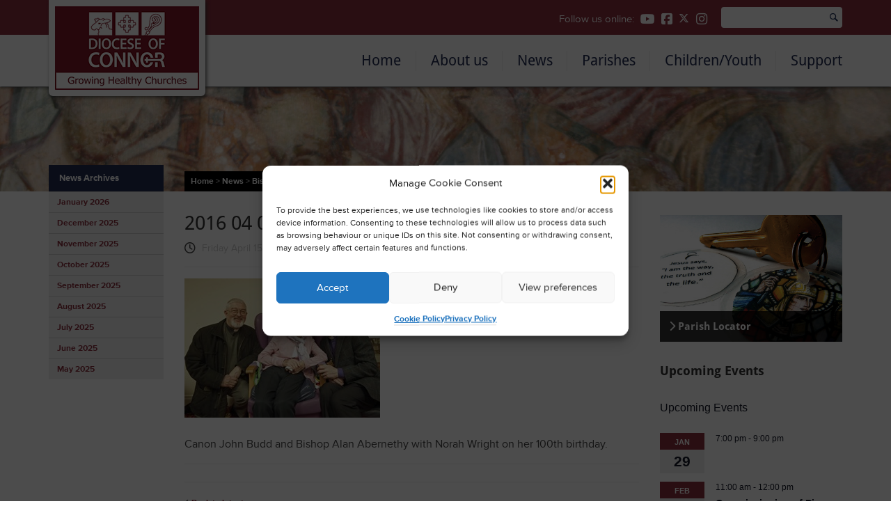

--- FILE ---
content_type: text/html; charset=UTF-8
request_url: https://connor.anglican.org/2016/04/15/bishop-wishes-norah-happy-100th/2016-04-05_norah-wright-100th-jpg-sm/
body_size: 23234
content:
<!DOCTYPE html>
<html lang="en">
  <head>
    <meta charset="utf-8">
		
		<meta name="viewport" content="width=device-width, initial-scale=1">
		<meta name="google-site-verification" content="xFVH_hLOej683rlw-v9l4xPhuA7kUQyNPj0Zfp_HFAg" />
		
		

		<link rel="stylesheet" href="https://maxcdn.bootstrapcdn.com/bootstrap/3.2.0/css/bootstrap.min.css">
		<link rel="stylesheet" href="https://connor.anglican.org/wp-content/themes/coi-diocese-of-connor-01/style.css" type="text/css" media="all">
    <link rel="stylesheet" href="https://connor.anglican.org/wp-content/themes/coi-diocese-of-connor-01/css/jquery.mmenu.all.css" type="text/css" media="all">
		<link rel="stylesheet" href="https://connor.anglican.org/wp-content/themes/coi-diocese-of-connor-01/css/print.css" type="text/css" media="print" />

		<script src="https://kit.fontawesome.com/51c4bd02bc.js" crossorigin="anonymous"></script>

<!--		<link href="//maxcdn.bootstrapcdn.com/font-awesome/4.2.0/css/font-awesome.min.css" rel="stylesheet">-->
		<link rel="stylesheet" href="https://connor.anglican.org/wp-content/themes/coi-diocese-of-connor-01/css/superfish.css" media="screen">

		<!-- Icons-->
		<link rel="apple-touch-icon" sizes="57x57" href="https://connor.anglican.org/apple-touch-icon-57x57.png">
		<link rel="apple-touch-icon" sizes="114x114" href="https://connor.anglican.org/apple-touch-icon-114x114.png">
		<link rel="apple-touch-icon" sizes="72x72" href="https://connor.anglican.org/apple-touch-icon-72x72.png">
		<link rel="apple-touch-icon" sizes="144x144" href="https://connor.anglican.org/apple-touch-icon-144x144.png">
		<link rel="apple-touch-icon" sizes="60x60" href="https://connor.anglican.org/apple-touch-icon-60x60.png">
		<link rel="apple-touch-icon" sizes="120x120" href="https://connor.anglican.org/apple-touch-icon-120x120.png">
		<link rel="apple-touch-icon" sizes="76x76" href="https://connor.anglican.org/apple-touch-icon-76x76.png">
		<link rel="apple-touch-icon" sizes="152x152" href="https://connor.anglican.org/apple-touch-icon-152x152.png">
		<link rel="apple-touch-icon" sizes="180x180" href="https://connor.anglican.org/apple-touch-icon-180x180.png">
		<link rel="icon" type="image/png" href="https://connor.anglican.org/favicon-192x192.png" sizes="192x192">
		<link rel="icon" type="image/png" href="https://connor.anglican.org/favicon-160x160.png" sizes="160x160">
		<link rel="icon" type="image/png" href="https://connor.anglican.org/favicon-96x96.png" sizes="96x96">
		<link rel="icon" type="image/png" href="https://connor.anglican.org/favicon-16x16.png" sizes="16x16">
		<link rel="icon" type="image/png" href="https://connor.anglican.org/favicon-32x32.png" sizes="32x32">
		<meta name="msapplication-TileColor" content="#FFF">
		<meta name="msapplication-TileImage" content="https://connor.anglican.org/mstile-144x144.png">

		<script src="https://ajax.googleapis.com/ajax/libs/jquery/1.11.1/jquery.min.js"></script>
    <script src="https://connor.anglican.org/wp-content/themes/coi-diocese-of-connor-01/js/jquery.mmenu.min.all.js" type="text/javascript"></script>    
		<script src="https://connor.anglican.org/wp-content/themes/coi-diocese-of-connor-01/js/hoverIntent.js"></script>
		<script src="https://connor.anglican.org/wp-content/themes/coi-diocese-of-connor-01/js/superfish.js"></script>		
    <script src="https://connor.anglican.org/wp-content/themes/coi-diocese-of-connor-01/js/global.js" type="text/javascript"></script>
		<script src="https://maxcdn.bootstrapcdn.com/bootstrap/3.2.0/js/bootstrap.min.js"></script>
		<script type="text/javascript" src="//use.typekit.net/nui8mpu.js"></script>
		<script type="text/javascript">try{Typekit.load();}catch(e){}</script>
		
    <link rel="stylesheet" href="https://connor.anglican.org/wp-content/themes/coi-diocese-of-connor-01/css/flexslider.css" type="text/css">
    <script src="https://connor.anglican.org/wp-content/themes/coi-diocese-of-connor-01/js/jquery.flexslider.js"></script>				
		
		<!-- HTML5 Shim and Respond.js IE8 support of HTML5 elements and media queries -->
    <!-- WARNING: Respond.js doesn't work if you view the page via file:// -->
    <!--[if lt IE 9]>
      <script src="https://oss.maxcdn.com/html5shiv/3.7.2/html5shiv.min.js"></script>
      <script src="https://oss.maxcdn.com/respond/1.4.2/respond.min.js"></script>
    <![endif]-->
				
		<meta name='robots' content='index, follow, max-image-preview:large, max-snippet:-1, max-video-preview:-1' />

	<!-- This site is optimized with the Yoast SEO plugin v26.8 - https://yoast.com/product/yoast-seo-wordpress/ -->
	<title>2016 04 05_Norah Wright 100th.jpg sm | The Church of Ireland Diocese of Connor</title>
	<link rel="canonical" href="https://connor.anglican.org/2016/04/15/bishop-wishes-norah-happy-100th/2016-04-05_norah-wright-100th-jpg-sm/" />
	<meta property="og:locale" content="en_GB" />
	<meta property="og:type" content="article" />
	<meta property="og:title" content="2016 04 05_Norah Wright 100th.jpg sm | The Church of Ireland Diocese of Connor" />
	<meta property="og:description" content="Canon John Budd and Bishop Alan Abernethy with Norah Wright on her 100th birthday." />
	<meta property="og:url" content="https://connor.anglican.org/2016/04/15/bishop-wishes-norah-happy-100th/2016-04-05_norah-wright-100th-jpg-sm/" />
	<meta property="og:site_name" content="The Church of Ireland Diocese of Connor" />
	<meta property="article:modified_time" content="2016-04-15T14:55:13+00:00" />
	<meta property="og:image" content="https://connor.anglican.org/2016/04/15/bishop-wishes-norah-happy-100th/2016-04-05_norah-wright-100th-jpg-sm" />
	<meta property="og:image:width" content="281" />
	<meta property="og:image:height" content="200" />
	<meta property="og:image:type" content="image/jpeg" />
	<script type="application/ld+json" class="yoast-schema-graph">{"@context":"https://schema.org","@graph":[{"@type":"WebPage","@id":"https://connor.anglican.org/2016/04/15/bishop-wishes-norah-happy-100th/2016-04-05_norah-wright-100th-jpg-sm/","url":"https://connor.anglican.org/2016/04/15/bishop-wishes-norah-happy-100th/2016-04-05_norah-wright-100th-jpg-sm/","name":"2016 04 05_Norah Wright 100th.jpg sm | The Church of Ireland Diocese of Connor","isPartOf":{"@id":"https://connor.anglican.org/#website"},"primaryImageOfPage":{"@id":"https://connor.anglican.org/2016/04/15/bishop-wishes-norah-happy-100th/2016-04-05_norah-wright-100th-jpg-sm/#primaryimage"},"image":{"@id":"https://connor.anglican.org/2016/04/15/bishop-wishes-norah-happy-100th/2016-04-05_norah-wright-100th-jpg-sm/#primaryimage"},"thumbnailUrl":"https://connor.anglican.org/wp-content/uploads/2016/04/2016-04-05_Norah-Wright-100th.jpg-sm.jpg","datePublished":"2016-04-15T14:54:21+00:00","dateModified":"2016-04-15T14:55:13+00:00","breadcrumb":{"@id":"https://connor.anglican.org/2016/04/15/bishop-wishes-norah-happy-100th/2016-04-05_norah-wright-100th-jpg-sm/#breadcrumb"},"inLanguage":"en-GB","potentialAction":[{"@type":"ReadAction","target":["https://connor.anglican.org/2016/04/15/bishop-wishes-norah-happy-100th/2016-04-05_norah-wright-100th-jpg-sm/"]}]},{"@type":"ImageObject","inLanguage":"en-GB","@id":"https://connor.anglican.org/2016/04/15/bishop-wishes-norah-happy-100th/2016-04-05_norah-wright-100th-jpg-sm/#primaryimage","url":"https://connor.anglican.org/wp-content/uploads/2016/04/2016-04-05_Norah-Wright-100th.jpg-sm.jpg","contentUrl":"https://connor.anglican.org/wp-content/uploads/2016/04/2016-04-05_Norah-Wright-100th.jpg-sm.jpg","width":281,"height":200,"caption":"Canon John Budd and Bishop Alan Abernethy with Norah Wright on her 100th birthday."},{"@type":"BreadcrumbList","@id":"https://connor.anglican.org/2016/04/15/bishop-wishes-norah-happy-100th/2016-04-05_norah-wright-100th-jpg-sm/#breadcrumb","itemListElement":[{"@type":"ListItem","position":1,"name":"Home","item":"https://connor.anglican.org/"},{"@type":"ListItem","position":2,"name":"Bishop wishes Norah a Happy 100th!","item":"https://connor.anglican.org/2016/04/15/bishop-wishes-norah-happy-100th/"},{"@type":"ListItem","position":3,"name":"2016 04 05_Norah Wright 100th.jpg sm"}]},{"@type":"WebSite","@id":"https://connor.anglican.org/#website","url":"https://connor.anglican.org/","name":"The Church of Ireland Diocese of Connor","description":"Official website of the Diocese of Connor","potentialAction":[{"@type":"SearchAction","target":{"@type":"EntryPoint","urlTemplate":"https://connor.anglican.org/?s={search_term_string}"},"query-input":{"@type":"PropertyValueSpecification","valueRequired":true,"valueName":"search_term_string"}}],"inLanguage":"en-GB"}]}</script>
	<!-- / Yoast SEO plugin. -->


<link rel="alternate" title="oEmbed (JSON)" type="application/json+oembed" href="https://connor.anglican.org/wp-json/oembed/1.0/embed?url=https%3A%2F%2Fconnor.anglican.org%2F2016%2F04%2F15%2Fbishop-wishes-norah-happy-100th%2F2016-04-05_norah-wright-100th-jpg-sm%2F" />
<link rel="alternate" title="oEmbed (XML)" type="text/xml+oembed" href="https://connor.anglican.org/wp-json/oembed/1.0/embed?url=https%3A%2F%2Fconnor.anglican.org%2F2016%2F04%2F15%2Fbishop-wishes-norah-happy-100th%2F2016-04-05_norah-wright-100th-jpg-sm%2F&#038;format=xml" />
		
	<style id='wp-img-auto-sizes-contain-inline-css' type='text/css'>
img:is([sizes=auto i],[sizes^="auto," i]){contain-intrinsic-size:3000px 1500px}
/*# sourceURL=wp-img-auto-sizes-contain-inline-css */
</style>
<style id='wp-emoji-styles-inline-css' type='text/css'>

	img.wp-smiley, img.emoji {
		display: inline !important;
		border: none !important;
		box-shadow: none !important;
		height: 1em !important;
		width: 1em !important;
		margin: 0 0.07em !important;
		vertical-align: -0.1em !important;
		background: none !important;
		padding: 0 !important;
	}
/*# sourceURL=wp-emoji-styles-inline-css */
</style>
<link rel='stylesheet' id='wp-block-library-css' href='https://connor.anglican.org/wp-includes/css/dist/block-library/style.min.css?ver=ffa516762b1f8c6ff1e695ba86d15cc7' type='text/css' media='all' />
<style id='wp-block-library-inline-css' type='text/css'>
/*wp_block_styles_on_demand_placeholder:697b3b2a08224*/
/*# sourceURL=wp-block-library-inline-css */
</style>
<style id='classic-theme-styles-inline-css' type='text/css'>
/*! This file is auto-generated */
.wp-block-button__link{color:#fff;background-color:#32373c;border-radius:9999px;box-shadow:none;text-decoration:none;padding:calc(.667em + 2px) calc(1.333em + 2px);font-size:1.125em}.wp-block-file__button{background:#32373c;color:#fff;text-decoration:none}
/*# sourceURL=/wp-includes/css/classic-themes.min.css */
</style>
<link rel='stylesheet' id='SFSImainCss-css' href='https://connor.anglican.org/wp-content/plugins/ultimate-social-media-icons/css/sfsi-style.css?ver=2.9.6' type='text/css' media='all' />
<link rel='stylesheet' id='wooslider-flexslider-css' href='https://connor.anglican.org/wp-content/plugins/wooslider/assets/css/flexslider.css?ver=2.0.1' type='text/css' media='all' />
<link rel='stylesheet' id='wooslider-common-css' href='https://connor.anglican.org/wp-content/plugins/wooslider/assets/css/style.css?ver=2.0.1' type='text/css' media='all' />
<link rel='stylesheet' id='wpsl-styles-css' href='https://connor.anglican.org/wp-content/plugins/wp-store-locator/css/styles.min.css?ver=2.2.261' type='text/css' media='all' />
<link rel='stylesheet' id='cmplz-general-css' href='https://connor.anglican.org/wp-content/plugins/complianz-gdpr/assets/css/cookieblocker.min.css?ver=1766009884' type='text/css' media='all' />
<link rel='stylesheet' id='wp-paginate-css' href='https://connor.anglican.org/wp-content/plugins/wp-paginate/css/wp-paginate.css?ver=2.2.4' type='text/css' media='screen' />
<script type="text/javascript" src="https://connor.anglican.org/wp-includes/js/jquery/jquery.min.js?ver=3.7.1" id="jquery-core-js"></script>
<script type="text/javascript" src="https://connor.anglican.org/wp-includes/js/jquery/jquery-migrate.min.js?ver=3.4.1" id="jquery-migrate-js"></script>
<link rel="https://api.w.org/" href="https://connor.anglican.org/wp-json/" /><link rel="alternate" title="JSON" type="application/json" href="https://connor.anglican.org/wp-json/wp/v2/media/12968" /><meta name="follow.[base64]" content="Bb9guTEmVxkzBYxsKVE3"/><meta name="et-api-version" content="v1"><meta name="et-api-origin" content="https://connor.anglican.org"><link rel="https://theeventscalendar.com/" href="https://connor.anglican.org/wp-json/tribe/tickets/v1/" /><meta name="tec-api-version" content="v1"><meta name="tec-api-origin" content="https://connor.anglican.org"><link rel="alternate" href="https://connor.anglican.org/wp-json/tribe/events/v1/" />			<style>.cmplz-hidden {
					display: none !important;
				}</style>	
	</head>
	<body data-rsssl=1 data-cmplz=1 class="attachment wp-singular attachment-template-default single single-attachment postid-12968 attachmentid-12968 attachment-jpeg wp-theme-coi-diocese-of-connor-01 sfsi_actvite_theme_default tribe-no-js tec-no-tickets-on-recurring tec-no-rsvp-on-recurring tribe-theme-coi-diocese-of-connor-01">

<!--
	<div id="fb-root"></div>
	<script>(function(d, s, id) {
	  var js, fjs = d.getElementsByTagName(s)[0];
	  if (d.getElementById(id)) return;
	  js = d.createElement(s); js.id = id;
	  js.src = "//connect.facebook.net/en_US/sdk.js#xfbml=1&appId=1506760659539519&version=v2.0";
	  fjs.parentNode.insertBefore(js, fjs);
	}(document, 'script', 'facebook-jssdk'));</script>
-->
	<nav id="mobile-menu" style="display:none;">		
   <ul>
      <li><a href="/">Home</a></li>
			<li class="page_item page-item-2066 page_item_has_children"><a href="https://connor.anglican.org/about-us/">About us</a>
<ul class='children'>
	<li class="page_item page-item-2118 page_item_has_children"><a href="https://connor.anglican.org/about-us/connor-diocese/">Connor Diocese</a>
	<ul class='children'>
		<li class="page_item page-item-2378"><a href="https://connor.anglican.org/about-us/connor-diocese/hospital-chaplains/">Hospital Chaplains</a></li>
		<li class="page_item page-item-2488"><a href="https://connor.anglican.org/about-us/connor-diocese/university-chaplaincies/">University Chaplaincies</a></li>
		<li class="page_item page-item-2499"><a href="https://connor.anglican.org/about-us/connor-diocese/cathedral-chapter/">Cathedral Chapter</a></li>
	</ul>
</li>
	<li class="page_item page-item-2120"><a href="https://connor.anglican.org/about-us/contact-us/">Contact us</a></li>
	<li class="page_item page-item-2124 page_item_has_children"><a href="https://connor.anglican.org/about-us/whos-who/">Who&#8217;s who</a>
	<ul class='children'>
		<li class="page_item page-item-2399"><a href="https://connor.anglican.org/about-us/whos-who/the-bishop-of-connor/">The Bishop of Connor &#8211; the Rt Rev George Davison</a></li>
	</ul>
</li>
	<li class="page_item page-item-2126"><a href="https://connor.anglican.org/about-us/mission/">Mission</a></li>
	<li class="page_item page-item-38737"><a href="https://connor.anglican.org/about-us/church-army-north-belfast-centre-of-mission/">Church Army &#8211; North Belfast Centre of Mission</a></li>
	<li class="page_item page-item-3369"><a href="https://connor.anglican.org/about-us/connor-mu/">Connor Mothers&#8217; Union</a></li>
	<li class="page_item page-item-40675"><a href="https://connor.anglican.org/about-us/down-dromore-and-connor-organ-scholarship/">Down, Dromore and Connor Organ Scholarship</a></li>
</ul>
</li>
<li class="page_item page-item-2068 page_item_has_children"><a href="https://connor.anglican.org/news/">News</a>
<ul class='children'>
	<li class="page_item page-item-2079"><a href="https://connor.anglican.org/news/events/">Events</a></li>
</ul>
</li>
<li class="page_item page-item-2070 page_item_has_children"><a href="https://connor.anglican.org/parishes/">Parishes</a>
<ul class='children'>
	<li class="page_item page-item-2171"><a href="https://connor.anglican.org/parishes/agherton/">Agherton</a></li>
	<li class="page_item page-item-2228"><a href="https://connor.anglican.org/parishes/ahoghill-and-portglenone/">Ahoghill and Portglenone</a></li>
	<li class="page_item page-item-2167"><a href="https://connor.anglican.org/parishes/antrim/">Antrim</a></li>
	<li class="page_item page-item-2194"><a href="https://connor.anglican.org/parishes/ardclinis-tickmacrevan-layde-and-cushendun/">Ardclinis, Tickmacrevan, Layde and Cushendun</a></li>
	<li class="page_item page-item-2200"><a href="https://connor.anglican.org/parishes/armoy-loughguile-and-drumtullagh/">Armoy, Loughguile and Drumtullagh</a></li>
	<li class="page_item page-item-2198"><a href="https://connor.anglican.org/parishes/ballinderry/">Ballinderry</a></li>
	<li class="page_item page-item-2235"><a href="https://connor.anglican.org/parishes/ballintoy-dunseverick-and-rathlin/">Ballintoy, Dunseverick and Rathlin</a></li>
	<li class="page_item page-item-2191"><a href="https://connor.anglican.org/parishes/ballymacash/">Ballymacash</a></li>
	<li class="page_item page-item-2182"><a href="https://connor.anglican.org/parishes/ballymena-kilconriola-and-ballyclug/">Ballymena (Kilconriola) and Ballyclug</a></li>
	<li class="page_item page-item-2236"><a href="https://connor.anglican.org/parishes/ballymoney-finvoy-and-rasharkin/">Ballymoney, Finvoy and Rasharkin</a></li>
	<li class="page_item page-item-2233"><a href="https://connor.anglican.org/parishes/ballynure-and-ballyeaston-ballyclare/">Ballynure and Ballyeaston (Ballyclare)</a></li>
	<li class="page_item page-item-2215"><a href="https://connor.anglican.org/parishes/ballyrashane-kildollagh/">Ballyrashane &amp; Kildollagh</a></li>
	<li class="page_item page-item-2213"><a href="https://connor.anglican.org/parishes/ballywillan-portrush/">Ballywillan, Portrush</a></li>
	<li class="page_item page-item-2237"><a href="https://connor.anglican.org/parishes/belfast-cathedral/">Belfast Cathedral</a></li>
	<li class="page_item page-item-2176"><a href="https://connor.anglican.org/parishes/billy-derrykeighan/">Billy &#038; Derrykeighan</a></li>
	<li class="page_item page-item-2218"><a href="https://connor.anglican.org/parishes/broomhedge/">Broomhedge</a></li>
	<li class="page_item page-item-2181"><a href="https://connor.anglican.org/parishes/carnmoney/">Carnmoney</a></li>
	<li class="page_item page-item-2210"><a href="https://connor.anglican.org/parishes/carrickfergus/">Carrickfergus</a></li>
	<li class="page_item page-item-2208"><a href="https://connor.anglican.org/parishes/christ-church-lisburn/">Christ Church, Lisburn</a></li>
	<li class="page_item page-item-2187"><a href="https://connor.anglican.org/parishes/cloughfern/">Cloughfern</a></li>
	<li class="page_item page-item-2234"><a href="https://connor.anglican.org/parishes/coleraine/">Coleraine</a></li>
	<li class="page_item page-item-2246"><a href="https://connor.anglican.org/parishes/connor-and-antrim-st-patrick/">Connor and Antrim St Patrick</a></li>
	<li class="page_item page-item-2192"><a href="https://connor.anglican.org/parishes/craigs-dunaghy-and-killagan/">Craigs, Dunaghy and Killagan</a></li>
	<li class="page_item page-item-2216"><a href="https://connor.anglican.org/parishes/derriaghy/">Derriaghy</a></li>
	<li class="page_item page-item-2205"><a href="https://connor.anglican.org/parishes/derryvolgie/">Derryvolgie</a></li>
	<li class="page_item page-item-2247"><a href="https://connor.anglican.org/parishes/drummaul-duneane-and-ballyscullion/">Drummaul, Duneane and Ballyscullion</a></li>
	<li class="page_item page-item-2180"><a href="https://connor.anglican.org/parishes/dunluce/">Dunluce</a></li>
	<li class="page_item page-item-2244"><a href="https://connor.anglican.org/parishes/dunmurry/">Dunmurry</a></li>
	<li class="page_item page-item-2204"><a href="https://connor.anglican.org/parishes/eglantine/">Eglantine</a></li>
	<li class="page_item page-item-2230"><a href="https://connor.anglican.org/parishes/finaghy-and-upper-malone/">Finaghy and Upper Malone</a></li>
	<li class="page_item page-item-2227"><a href="https://connor.anglican.org/parishes/glenavy/">Glenavy</a></li>
	<li class="page_item page-item-2184"><a href="https://connor.anglican.org/parishes/glencairn/">Glencairn</a></li>
	<li class="page_item page-item-2207"><a href="https://connor.anglican.org/parishes/greenisland/">Greenisland</a></li>
	<li class="page_item page-item-2223"><a href="https://connor.anglican.org/parishes/holy-trinity-and-st-silas-with-immanuel/">Holy Trinity and St Silas with Immanuel</a></li>
	<li class="page_item page-item-2229"><a href="https://connor.anglican.org/parishes/jordanstown/">Jordanstown</a></li>
	<li class="page_item page-item-2225"><a href="https://connor.anglican.org/parishes/kilbride/">Kilbride</a></li>
	<li class="page_item page-item-2214"><a href="https://connor.anglican.org/parishes/kilmakee-parish/">Kilmakee Parish</a></li>
	<li class="page_item page-item-2206"><a href="https://connor.anglican.org/parishes/kilroot-and-templecorran/">Kilroot and Templecorran</a></li>
	<li class="page_item page-item-2248"><a href="https://connor.anglican.org/parishes/kilwaughter-and-cairncastle-with-all-saints-craigyhill/">Kilwaughter and Cairncastle with All Saints Craigyhill</a></li>
	<li class="page_item page-item-2249"><a href="https://connor.anglican.org/parishes/lambeg/">Lambeg</a></li>
	<li class="page_item page-item-2217"><a href="https://connor.anglican.org/parishes/larne-inver-glynn-raloo/">Larne &amp; Inver, Glynn &amp; Raloo</a></li>
	<li class="page_item page-item-2190"><a href="https://connor.anglican.org/parishes/lisburn-cathedral/">Lisburn Cathedral</a></li>
	<li class="page_item page-item-2202"><a href="https://connor.anglican.org/parishes/lisburn-longstone-street/">Lisburn St Paul&#8217;s</a></li>
	<li class="page_item page-item-2193"><a href="https://connor.anglican.org/parishes/magheragall/">Magheragall</a></li>
	<li class="page_item page-item-2211"><a href="https://connor.anglican.org/parishes/mallusk/">Mallusk</a></li>
	<li class="page_item page-item-2195"><a href="https://connor.anglican.org/parishes/malone/">Malone</a></li>
	<li class="page_item page-item-2251"><a href="https://connor.anglican.org/parishes/monkstown/">Monkstown</a></li>
	<li class="page_item page-item-2226"><a href="https://connor.anglican.org/parishes/mossley/">Mossley</a></li>
	<li class="page_item page-item-2203"><a href="https://connor.anglican.org/parishes/muckamore-killead-gartree/">Muckamore and Killead</a></li>
	<li class="page_item page-item-2224"><a href="https://connor.anglican.org/parishes/ramoan-and-culfeightrin-ballycastle/">Ramoan and Culfeightrin (Ballycastle)</a></li>
	<li class="page_item page-item-2250"><a href="https://connor.anglican.org/parishes/rathcoole/">Rathcoole</a></li>
	<li class="page_item page-item-2212"><a href="https://connor.anglican.org/parishes/saint-katharine/">Saint Katharine</a></li>
	<li class="page_item page-item-2219"><a href="https://connor.anglican.org/parishes/skerry-rathcavan-newtowncrommelin/">Skerry, Rathcavan &amp; Newtowncrommelin</a></li>
	<li class="page_item page-item-2252"><a href="https://connor.anglican.org/parishes/st-aidan/">St Aidan and St Mary Magdalene</a></li>
	<li class="page_item page-item-2186"><a href="https://connor.anglican.org/parishes/st-bartholomews-stranmillis/">St Bartholomew&rsquo;s, Stranmillis</a></li>
	<li class="page_item page-item-2199"><a href="https://connor.anglican.org/parishes/st-georges/">St George&#8217;s</a></li>
	<li class="page_item page-item-2240"><a href="https://connor.anglican.org/parishes/st-mark-ballysillan/">St Mark (Ballysillan)</a></li>
	<li class="page_item page-item-2196"><a href="https://connor.anglican.org/parishes/st-mary-with-holy-redeemer/">St Mary with Holy Redeemer</a></li>
	<li class="page_item page-item-2188"><a href="https://connor.anglican.org/parishes/st-matthews-shankill/">St Matthew&rsquo;s, Shankill</a></li>
	<li class="page_item page-item-2241"><a href="https://connor.anglican.org/parishes/st-michael-belfast/">St Michael Belfast</a></li>
	<li class="page_item page-item-2222"><a href="https://connor.anglican.org/parishes/st-paul-st-barnabas/">St Paul &amp; St Barnabas</a></li>
	<li class="page_item page-item-2209"><a href="https://connor.anglican.org/parishes/st-peter-st-james/">St Peter &amp; St James</a></li>
	<li class="page_item page-item-2242"><a href="https://connor.anglican.org/parishes/st-simon-and-st-philip-drew-meml/">St Simon and St Philip (Drew Meml)</a></li>
	<li class="page_item page-item-2243"><a href="https://connor.anglican.org/parishes/st-stephen-and-st-luke-lower-falls/">St Stephen and St Luke (Lower Falls)</a></li>
	<li class="page_item page-item-2221"><a href="https://connor.anglican.org/parishes/st-thomass/">St Thomas&rsquo;s</a></li>
	<li class="page_item page-item-2201"><a href="https://connor.anglican.org/parishes/stoneyford/">Stoneyford and Gartree</a></li>
	<li class="page_item page-item-2185"><a href="https://connor.anglican.org/parishes/templepatrick-and-donegore/">Templepatrick and Donegore</a></li>
	<li class="page_item page-item-2179"><a href="https://connor.anglican.org/parishes/st-nicholas/">The United Parishes of St Nicholas and All Saints</a></li>
	<li class="page_item page-item-2232"><a href="https://connor.anglican.org/parishes/upper-falls/">Upper Falls</a></li>
	<li class="page_item page-item-2220"><a href="https://connor.anglican.org/parishes/whitehead-islandmagee/">Whitehead &#038; Islandmagee</a></li>
	<li class="page_item page-item-43403"><a href="https://connor.anglican.org/parishes/whitehouse/">Whitehouse St Ninian</a></li>
	<li class="page_item page-item-2245"><a href="https://connor.anglican.org/parishes/whiterock/">Whiterock</a></li>
	<li class="page_item page-item-2189"><a href="https://connor.anglican.org/parishes/woodburn/">Woodburn</a></li>
</ul>
</li>
<li class="page_item page-item-2072 page_item_has_children"><a href="https://connor.anglican.org/children-youth/">Children/Youth</a>
<ul class='children'>
	<li class="page_item page-item-2135 page_item_has_children"><a href="https://connor.anglican.org/children-youth/youth/">Youth</a>
	<ul class='children'>
		<li class="page_item page-item-2139"><a href="https://connor.anglican.org/children-youth/youth/whats-been-happening/">What&#8217;s been happening</a></li>
		<li class="page_item page-item-2141"><a href="https://connor.anglican.org/children-youth/youth/whats-coming-up/">What&#8217;s coming up</a></li>
		<li class="page_item page-item-2145 page_item_has_children"><a href="https://connor.anglican.org/children-youth/youth/engage-connor-youth/">Resources</a>
		<ul class='children'>
			<li class="page_item page-item-31341"><a href="https://connor.anglican.org/children-youth/youth/engage-connor-youth/seasonal/">Seasonal</a></li>
			<li class="page_item page-item-31325"><a href="https://connor.anglican.org/children-youth/youth/engage-connor-youth/session-plans/">Session plans</a></li>
		</ul>
</li>
	</ul>
</li>
	<li class="page_item page-item-2137 page_item_has_children"><a href="https://connor.anglican.org/children-youth/children/">Children</a>
	<ul class='children'>
		<li class="page_item page-item-31685"><a href="https://connor.anglican.org/children-youth/children/all-aboard-year-3/">All Aboard Year 3</a></li>
		<li class="page_item page-item-31208"><a href="https://connor.anglican.org/children-youth/children/creative-prayer-memory-verses/">Creative Prayer &#038; Memory Verses</a></li>
		<li class="page_item page-item-31201"><a href="https://connor.anglican.org/children-youth/children/graphics-for-events-and-activities/">Graphics for events and activities</a></li>
		<li class="page_item page-item-31229"><a href="https://connor.anglican.org/children-youth/children/other-seasonal-resources/">Other Seasonal resources</a></li>
		<li class="page_item page-item-31178"><a href="https://connor.anglican.org/children-youth/children/resources-for-advent-and-christmas/">Resources for Advent and Christmas</a></li>
		<li class="page_item page-item-31217"><a href="https://connor.anglican.org/children-youth/children/resources-for-easter/">Resources for Easter</a></li>
	</ul>
</li>
</ul>
</li>
<li class="page_item page-item-2074 page_item_has_children"><a href="https://connor.anglican.org/support/">Support</a>
<ul class='children'>
	<li class="page_item page-item-23648"><a href="https://connor.anglican.org/support/gdpr-advice-for-parishes/">GDPR advice for Parishes</a></li>
	<li class="page_item page-item-2151 page_item_has_children"><a href="https://connor.anglican.org/support/prayer-diary/">Prayer Diary</a>
	<ul class='children'>
		<li class="page_item page-item-2744"><a href="https://connor.anglican.org/support/prayer-diary/prayers-for-the-1st-day-of-the-month/">Prayers for the 1st day of the month</a></li>
		<li class="page_item page-item-2746"><a href="https://connor.anglican.org/support/prayer-diary/prayers-for-the-2nd-day-of-the-month/">Prayers for the 2nd day of the month</a></li>
		<li class="page_item page-item-2748"><a href="https://connor.anglican.org/support/prayer-diary/prayers-for-the-3rd-day-of-the-month/">Prayers for the 3rd day of the month</a></li>
		<li class="page_item page-item-2750"><a href="https://connor.anglican.org/support/prayer-diary/prayers-for-the-4th-day-of-the-month/">Prayers for the 4th day of the month</a></li>
		<li class="page_item page-item-2752"><a href="https://connor.anglican.org/support/prayer-diary/prayers-for-the-5th-day-of-the-month/">Prayers for the 5th day of the month</a></li>
		<li class="page_item page-item-2755"><a href="https://connor.anglican.org/support/prayer-diary/prayers-for-the-6th-day-of-the-month/">Prayers for the 6th day of the month</a></li>
		<li class="page_item page-item-2757"><a href="https://connor.anglican.org/support/prayer-diary/prayers-for-the-7th-day-of-the-month/">Prayers for the 7th day of the month</a></li>
		<li class="page_item page-item-2759"><a href="https://connor.anglican.org/support/prayer-diary/prayers-for-the-8th-day-of-the-month/">Prayers for the 8th day of the month</a></li>
		<li class="page_item page-item-2761"><a href="https://connor.anglican.org/support/prayer-diary/prayers-for-the-9th-day-of-the-month/">Prayers for the 9th day of the month</a></li>
		<li class="page_item page-item-2767"><a href="https://connor.anglican.org/support/prayer-diary/prayers-for-the-10th-day-of-the-month/">Prayers for the 10th day of the month</a></li>
		<li class="page_item page-item-2769"><a href="https://connor.anglican.org/support/prayer-diary/prayers-for-the-11th-day-of-the-month/">Prayers for the 11th day of the month</a></li>
		<li class="page_item page-item-2771"><a href="https://connor.anglican.org/support/prayer-diary/prayers-for-the-12th-day-of-the-month/">Prayers for the 12th day of the month</a></li>
		<li class="page_item page-item-2774"><a href="https://connor.anglican.org/support/prayer-diary/prayers-for-the-13th-day-of-the-month/">Prayers for the 13th day of the month</a></li>
		<li class="page_item page-item-2776"><a href="https://connor.anglican.org/support/prayer-diary/prayers-for-the-14th-day-of-the-month/">Prayers for the 14th day of the month</a></li>
		<li class="page_item page-item-2778"><a href="https://connor.anglican.org/support/prayer-diary/prayers-for-the-15th-day-of-the-month/">Prayers for the 15th day of the month</a></li>
		<li class="page_item page-item-2780"><a href="https://connor.anglican.org/support/prayer-diary/prayers-for-the-16th-day-of-the-month/">Prayers for the 16th day of the month</a></li>
		<li class="page_item page-item-2783"><a href="https://connor.anglican.org/support/prayer-diary/prayers-for-the-17th-day-of-the-month/">Prayers for the 17th day of the month</a></li>
		<li class="page_item page-item-2785"><a href="https://connor.anglican.org/support/prayer-diary/prayers-for-the-18th-day-of-the-month/">Prayers for the 18th day of the month</a></li>
		<li class="page_item page-item-2787"><a href="https://connor.anglican.org/support/prayer-diary/prayers-for-the-19th-day-of-the-month/">Prayers for the 19th day of the month</a></li>
		<li class="page_item page-item-2789"><a href="https://connor.anglican.org/support/prayer-diary/prayers-for-the-20th-day-of-the-month/">Prayers for the 20th day of the month</a></li>
		<li class="page_item page-item-2791"><a href="https://connor.anglican.org/support/prayer-diary/prayers-for-the-21st-day-of-the-month/">Prayers for the 21st day of the month</a></li>
		<li class="page_item page-item-2793"><a href="https://connor.anglican.org/support/prayer-diary/prayers-for-the-22nd-day-of-the-month/">Prayers for the 22nd day of the month</a></li>
		<li class="page_item page-item-2795"><a href="https://connor.anglican.org/support/prayer-diary/prayers-for-the-23rd-day-of-the-month/">Prayers for the 23rd day of the month</a></li>
		<li class="page_item page-item-2797"><a href="https://connor.anglican.org/support/prayer-diary/prayers-for-the-24th-day-of-the-month/">Prayers for the 24th day of the month</a></li>
		<li class="page_item page-item-2799"><a href="https://connor.anglican.org/support/prayer-diary/prayers-for-the-25th-day-of-the-month/">Prayers for the 25th day of the month</a></li>
		<li class="page_item page-item-2801"><a href="https://connor.anglican.org/support/prayer-diary/prayers-for-the-26th-day-of-the-month/">Prayers for the 26th day of the month</a></li>
		<li class="page_item page-item-2803"><a href="https://connor.anglican.org/support/prayer-diary/prayers-for-the-27th-day-of-the-month/">Prayers for the 27th day of the month</a></li>
		<li class="page_item page-item-2805"><a href="https://connor.anglican.org/support/prayer-diary/prayers-for-the-28th-day-of-the-month/">Prayers for the 28th day of the month</a></li>
		<li class="page_item page-item-2807"><a href="https://connor.anglican.org/support/prayer-diary/prayers-for-the-29th-day-of-the-month/">Prayers for the 29th day of the month</a></li>
		<li class="page_item page-item-2809"><a href="https://connor.anglican.org/support/prayer-diary/prayers-for-the-30th-day-of-the-month/">Prayers for the 30th day of the month</a></li>
		<li class="page_item page-item-2811"><a href="https://connor.anglican.org/support/prayer-diary/prayers-for-the-31st-day-of-the-month/">Prayers for the 31st day of the month</a></li>
	</ul>
</li>
	<li class="page_item page-item-2153"><a href="https://connor.anglican.org/support/building-and-property/">Building and Property</a></li>
	<li class="page_item page-item-2155"><a href="https://connor.anglican.org/support/finance/">Finance</a></li>
	<li class="page_item page-item-2157"><a href="https://connor.anglican.org/support/parish-governance/">Parish Governance</a></li>
	<li class="page_item page-item-2159"><a href="https://connor.anglican.org/support/safeguarding-trust/">Safeguarding</a></li>
	<li class="page_item page-item-2161"><a href="https://connor.anglican.org/support/resources-for-clergy/">Resources for Clergy</a></li>
	<li class="page_item page-item-2165"><a href="https://connor.anglican.org/support/pastoral-support-for-clergy/">Pastoral Support for Clergy</a></li>
</ul>
</li>
<li class="page_item page-item-2697"><a href="https://connor.anglican.org/gallery/video/">Video</a></li>
		</ul>
			<!--
			<form id="mobile-searchform" action="/" method="get">
	<fieldset>
		<input type="text" name="s" id="search" value="" />
		<input type="image" alt="Search" src="https://connor.anglican.org/wp-content/themes/coi-diocese-of-connor-01/img/search.png" />
	</fieldset>
</form>			-->
	</nav>
		
	<div id="page">
		
	<div id="site-intro">
		
		<div id="masthead">
			
			<div class="container">
				<div class="row">
					<div class="col-md-12">
						
						<div class="logo">
							<h1><a href="https://connor.anglican.org" title="Back to The Church of Ireland Diocese of Connor Homepage">The Church of Ireland Diocese of Connor</a></h1>
						</div><!-- /#logo -->
						
						<div id="aux-header">

						<form id="searchform" action="/" method="get">
	<fieldset>
		<input type="text" name="s" id="search" value="" />
		<input type="image" alt="Search" src="https://connor.anglican.org/wp-content/themes/coi-diocese-of-connor-01/img/search.png" />
	</fieldset>
</form>
							<ul class="social">
							<li>Follow us online:</li>
								<li><a href="https://www.youtube.com/user/DioceseOfConnor"><i class="fa fa-youtube fa-lg"></i></a></li>
								<li><a href="https://www.facebook.com/pages/Church-of-Ireland-Diocese-of-Connor/142006632541682"><i class="fa fa-facebook-square fa-lg"></i></a></li>
								<li><a href="https://twitter.com/DioceseofConnor"><i class="fa-brands fa-x-twitter"></i></a></li>
								<li><a href="https://www.instagram.com/dioceseofconnor/"><i class="fa fa-instagram fa-lg"></i></a></li>
							</ul>
						</div><!-- /#aux-header -->
				
					</div><!-- /.col-md-12 -->
				</div><!-- /.row -->
			</div><!-- /.container -->
			
		</div><!-- /#masthead -->
		
		<div class="primary-nav">
			<div class="container">
				<div class="row">
					<div class="col-md-12">
				
						<ul class="desktop sf-menu sf-navbar">
							<li ><a href="https://connor.anglican.org" title="Back to home">Home</a></li>
							<li class="page_item page-item-2066 page_item_has_children"><a href="https://connor.anglican.org/about-us/">About us</a></li>
<li class="page_item page-item-2068 page_item_has_children"><a href="https://connor.anglican.org/news/">News</a></li>
<li class="page_item page-item-2070 page_item_has_children"><a href="https://connor.anglican.org/parishes/">Parishes</a></li>
<li class="page_item page-item-2072 page_item_has_children"><a href="https://connor.anglican.org/children-youth/">Children/Youth</a></li>
<li class="page_item page-item-2074 page_item_has_children"><a href="https://connor.anglican.org/support/">Support</a></li>
						</ul>
						
						<div class="mobile-controls">
							<!--
							<div class="mobile-toggle">
								<a href="#menu"><i class="fa fa-search fa-fw"></i> Search</a>
							</div>
								-->
							<div class="mobile-toggle">
								<a href="#menu"><i class="fa fa-bars fa-fw"></i> Menu</a>
							</div>
						
						</div>
						
						
					</div><!-- /.col-md-12 -->
				</div><!-- /.row -->
			</div><!-- /.container -->
		</div><!-- /.primary-nav END -->
		
	</div><!-- #site-intro -->

<div id="page-header" style="background-image: url(https://connor.anglican.org/wp-content/uploads/2014/09/pattern.jpg); ?>">
	<div class="container">
		<div class="row">
			<div class="col-md-12">
				
				<div class="breadcrumbs">
				    <span typeof="v:Breadcrumb"><a rel="v:url" property="v:title" title="Go to The Church of Ireland Diocese of Connor." href="https://connor.anglican.org" class="home">Home</a></span> &gt; <span typeof="v:Breadcrumb"><a rel="v:url" property="v:title" title="Go to the News category archives." href="https://connor.anglican.org/category/news/" class="taxonomy category">News</a></span> &gt; <span typeof="v:Breadcrumb"><a rel="v:url" property="v:title" title="Go to Bishop wishes Norah a Happy 100th!." href="https://connor.anglican.org/2016/04/15/bishop-wishes-norah-happy-100th/" class="post post-post">Bishop wishes Norah a Happy 100th!</a></span> &gt; <span typeof="v:Breadcrumb"><span property="v:title">2016 04 05_Norah Wright 100th.jpg sm</span></span><!-- /.breadcrumbs -->
				</div>
				
			</div><!-- /.col-md-12 -->
		</div><!-- /.row -->
	</div><!-- /.container -->
</div><!-- /#page-header -->
		

<div class="container">
	<div class="row">
	
				<div class="col-md-2">
						
			<ul class="section-nav">
				<li class="section-title">News Archives</li>
					<li><a href='https://connor.anglican.org/2026/01/'>January 2026</a></li>
	<li><a href='https://connor.anglican.org/2025/12/'>December 2025</a></li>
	<li><a href='https://connor.anglican.org/2025/11/'>November 2025</a></li>
	<li><a href='https://connor.anglican.org/2025/10/'>October 2025</a></li>
	<li><a href='https://connor.anglican.org/2025/09/'>September 2025</a></li>
	<li><a href='https://connor.anglican.org/2025/08/'>August 2025</a></li>
	<li><a href='https://connor.anglican.org/2025/07/'>July 2025</a></li>
	<li><a href='https://connor.anglican.org/2025/06/'>June 2025</a></li>
	<li><a href='https://connor.anglican.org/2025/05/'>May 2025</a></li>
			</ul>
		
		</div>		
		
		<div class="col-md-7">
			
			<h2>2016 04 05_Norah Wright 100th.jpg sm</h2>
			<p class="meta"><i class="fa fa fa-clock-o fa-lg"></i> Friday April 15th 2016</p>
				
			
        
				<p class="attachment"><a href='https://connor.anglican.org/wp-content/uploads/2016/04/2016-04-05_Norah-Wright-100th.jpg-sm.jpg'><img fetchpriority="high" decoding="async" width="281" height="200" src="https://connor.anglican.org/wp-content/uploads/2016/04/2016-04-05_Norah-Wright-100th.jpg-sm.jpg" class="attachment-medium size-medium" alt="" /></a></p>
<p>Canon John Budd and Bishop Alan Abernethy with Norah Wright on her 100th birthday.</p>
			
						
						
<style type="text/css">
.sfsi_shortcode_container { float: none !important; }
</style>

			<div class="social-share">
							</div><!-- /.social-share -->
			
			<p class="back"><i class="fa fa-chevron-left fa-large"></i> <a href="https://connor.anglican.org/news/" title="Go back to latest news">Back to latest news</a></p>
				
		</div>
		
		
				
		 
			<aside class="col-md-3">
				
				<div id="parish-locator-ql">
					<a href="/parishes">
						<img src="https://connor.anglican.org/wp-content/themes/coi-diocese-of-connor-01/img/parish-locator-thum.jpg" alt="Diocese of Connor Parish Locator" title="Search for your local Church of Ireland Diocese of Connor Parish">
					</a>
					<div class="ql-overlay">
						<h3><i class="fa fa-chevron-right fa-large"></i><a href="/parishes"> Parish Locator</a></h3>
						<p class="parish-locator-desc">Find your local Diocese of Connor Parish.</p>
					</div>
				</div>
			
				<h3>Upcoming Events</h3>
				
				<ul class="events-list">
				<div  class="tribe-compatibility-container" >
	<div
		 class="tribe-common tribe-events tribe-events-view tribe-events-view--widget-events-list tribe-events-widget" 		data-js="tribe-events-view"
		data-view-rest-url="https://connor.anglican.org/wp-json/tribe/views/v2/html"
		data-view-manage-url="1"
							data-view-breakpoint-pointer="47472f07-e7a3-4bd9-915e-cef54f1cef59"
			>
		<div class="tribe-events-widget-events-list">

			<script type="application/ld+json">
[{"@context":"http://schema.org","@type":"Event","name":"","description":"&lt;p&gt;Safeguarding Training for staff/volunteers: &nbsp;January 29 at Holy Trinity, Woodburn with the Rev Dr Alan McCann at 7.00pm. To register your attendance please email Connor Safeguarding Compliance Officer David McGrory at davidmcgrory@connordiocese.org.&lt;/p&gt;\\n","url":"https://connor.anglican.org/event/45663/","eventAttendanceMode":"https://schema.org/OfflineEventAttendanceMode","eventStatus":"https://schema.org/EventScheduled","startDate":"2026-01-29T19:00:00+01:00","endDate":"2026-01-29T21:00:00+01:00","location":{"@type":"Place","name":"Holy Trinity Woodburn","description":"","url":"","address":{"@type":"PostalAddress","streetAddress":"31 Prospect Road","addressLocality":"Carrickfergus","postalCode":"BT38"},"telephone":"","sameAs":""},"organizer":{"@type":"Person","name":"David McGrory","description":"","url":"","telephone":"07359 513852","email":"&#100;a&#118;&#105;d&#109;&#99;gr&#111;&#114;y&#64;co&#110;n&#111;rdiocese.&#111;&#114;g","sameAs":""},"performer":"Organization"},{"@context":"http://schema.org","@type":"Event","name":"Commissioning of Pioneer Minister &#8211; Agherton Parish","description":"","url":"https://connor.anglican.org/event/commissioning-of-pioneer-minister-agherton-parish/","eventAttendanceMode":"https://schema.org/OfflineEventAttendanceMode","eventStatus":"https://schema.org/EventScheduled","startDate":"2026-02-01T11:00:00+01:00","endDate":"2026-02-01T12:00:00+01:00","location":{"@type":"Place","name":"Agherton Parish Church","description":"","url":"","address":{"@type":"PostalAddress","streetAddress":"Church Street","addressLocality":"Portstewart","postalCode":"BT55 7AH"},"telephone":"","sameAs":""},"performer":"Organization"},{"@context":"http://schema.org","@type":"Event","name":"Service for Racial Justice Sunday at Belfast Cathedral","description":"&lt;p&gt;Belfast Cathedral celebrates Racial Justice Sunday on February 8, with a service starting 3.30pm, entitled \u2018Love your Neighbour.\u2019 This service is initiated, planned and executed by the Archbishop of Armagh and the Reference Group for Ethnic Diversity, Inclusion and Racial...&lt;/p&gt;\\n","url":"https://connor.anglican.org/event/service-for-racial-justice-sunday-at-belfast-cathedral/","eventAttendanceMode":"https://schema.org/OfflineEventAttendanceMode","eventStatus":"https://schema.org/EventScheduled","startDate":"2026-02-08T15:30:00+01:00","endDate":"2026-02-08T17:00:00+01:00","location":{"@type":"Place","name":"St Anne&#8217;s Cathedral","description":"","url":"","address":{"@type":"PostalAddress","streetAddress":"Donegall Street","postalCode":"BT1 2HB","addressCountry":"United Kingdom"},"telephone":"","sameAs":"www.belfastcathedral.org"},"organizer":{"@type":"Person","name":"Belfast Cathedral","description":"","url":"http://www.belfastcathedral.org","telephone":"028 9032 8332","email":"a&#100;m&#105;&#110;&#64;b&#101;&#108;f&#97;&#115;&#116;c&#97;th&#101;dra&#108;&#46;&#111;&#114;g","sameAs":"http://www.belfastcathedral.org"},"performer":"Organization"},{"@context":"http://schema.org","@type":"Event","name":"Adult Safeguarding Training &#8211; Lisburn","description":"&lt;p&gt;Adult Safeguarding Training with Dr Niall Moore, Safeguarding Officer: Christ Church, Lisburn \u2013 February 9 at 2pm To register your attendance please email Connor Safeguarding Compliance Officer David McGrory at davidmcgrory@connordiocese.org&lt;/p&gt;\\n","url":"https://connor.anglican.org/event/adult-safeguarding-training-lisburn/","eventAttendanceMode":"https://schema.org/OfflineEventAttendanceMode","eventStatus":"https://schema.org/EventScheduled","startDate":"2026-02-09T14:00:00+01:00","endDate":"2026-02-09T16:00:00+01:00","location":{"@type":"Place","name":"Christ Church, Lisburn","description":"","url":"","address":{"@type":"PostalAddress","streetAddress":"Hillsborough Road","addressLocality":"Lisburn","postalCode":"BT28 1JL"},"telephone":"","sameAs":""},"organizer":{"@type":"Person","name":"David McGrory","description":"","url":"","telephone":"07359 513852","email":"d&#97;&#118;&#105;d&#109;&#99;grory&#64;co&#110;&#110;&#111;r&#100;&#105;&#111;&#99;&#101;&#115;&#101;&#46;&#111;r&#103;","sameAs":""},"performer":"Organization"},{"@context":"http://schema.org","@type":"Event","name":"Safeguarding Training for staff/volunteers &#8211; Stranmillis, Belfast","description":"&lt;p&gt;Safeguarding Training for staff/volunteers: St Bartholomew\u2019s, Stranmillis, Belfast \u2013 February 23 at 2026, 7pm with the Rev Canon Kevin Graham To register your attendance please email Connor Safeguarding Compliance Officer David McGrory at davidmcgrory@connordiocese.org&lt;/p&gt;\\n","url":"https://connor.anglican.org/event/safeguarding-training-for-staff-volunteers-stranmillis-belfast/","eventAttendanceMode":"https://schema.org/OfflineEventAttendanceMode","eventStatus":"https://schema.org/EventScheduled","startDate":"2026-02-23T19:00:00+01:00","endDate":"2026-02-23T21:00:00+01:00","location":{"@type":"Place","name":"St Bartholomew&#8217;s, Stranmillis","description":"","url":"","address":{"@type":"PostalAddress","streetAddress":"183 Stranmillis Road","addressLocality":"Belfast","postalCode":"BT9 5DS"},"telephone":"","sameAs":""},"organizer":{"@type":"Person","name":"David McGrory","description":"","url":"","telephone":"07359 513852","email":"dav&#105;&#100;m&#99;g&#114;o&#114;&#121;&#64;c&#111;n&#110;or&#100;&#105;&#111;ces&#101;.org","sameAs":""},"performer":"Organization"}]
</script>
			<script data-js="tribe-events-view-data" type="application/json">
	{"slug":"widget-events-list","prev_url":"","next_url":"https:\/\/connor.anglican.org\/2016\/04\/15\/bishop-wishes-norah-happy-100th\/2016-04-05_norah-wright-100th-jpg-sm\/?post_type=tribe_events&eventDisplay=widget-events-list&paged=2","view_class":"Tribe\\Events\\Views\\V2\\Views\\Widgets\\Widget_List_View","view_slug":"widget-events-list","view_label":"View","view":null,"should_manage_url":true,"id":null,"alias-slugs":null,"title":"2016 04 05_Norah Wright 100th.jpg sm | The Church of Ireland Diocese of Connor","limit":"5","no_upcoming_events":false,"featured_events_only":false,"jsonld_enable":true,"tribe_is_list_widget":false,"admin_fields":{"title":{"label":"Title:","type":"text","parent_classes":"","classes":"","dependency":"","id":"widget-tribe-widget-events-list-2-title","name":"widget-tribe-widget-events-list[2][title]","options":[],"placeholder":"","value":null},"limit":{"label":"Show:","type":"number","default":5,"min":1,"max":10,"step":1,"parent_classes":"","classes":"","dependency":"","id":"widget-tribe-widget-events-list-2-limit","name":"widget-tribe-widget-events-list[2][limit]","options":[],"placeholder":"","value":null},"no_upcoming_events":{"label":"Hide this widget if there are no upcoming events.","type":"checkbox","parent_classes":"","classes":"","dependency":"","id":"widget-tribe-widget-events-list-2-no_upcoming_events","name":"widget-tribe-widget-events-list[2][no_upcoming_events]","options":[],"placeholder":"","value":null},"featured_events_only":{"label":"Limit to featured events only","type":"checkbox","parent_classes":"","classes":"","dependency":"","id":"widget-tribe-widget-events-list-2-featured_events_only","name":"widget-tribe-widget-events-list[2][featured_events_only]","options":[],"placeholder":"","value":null},"jsonld_enable":{"label":"Generate JSON-LD data","type":"checkbox","parent_classes":"","classes":"","dependency":"","id":"widget-tribe-widget-events-list-2-jsonld_enable","name":"widget-tribe-widget-events-list[2][jsonld_enable]","options":[],"placeholder":"","value":null}},"events":[45663,45702,45644,45581,45575],"url":"https:\/\/connor.anglican.org\/2016\/04\/15\/bishop-wishes-norah-happy-100th\/2016-04-05_norah-wright-100th-jpg-sm\/?post_type=tribe_events&eventDisplay=widget-events-list","url_event_date":false,"bar":{"keyword":"","date":""},"today":"2026-01-29 00:00:00","now":"2026-01-29 11:49:14","home_url":"https:\/\/connor.anglican.org","rest_url":"https:\/\/connor.anglican.org\/wp-json\/tribe\/views\/v2\/html","rest_method":"GET","rest_nonce":"","today_url":"https:\/\/connor.anglican.org\/2016\/04\/15\/bishop-wishes-norah-happy-100th\/2016-04-05_norah-wright-100th-jpg-sm\/?post_type=tribe_events&eventDisplay=widget-events-list&attachment=2016-04-05_norah-wright-100th-jpg-sm","today_title":"Click to select today's date","today_label":"Today","prev_label":"","next_label":"","date_formats":{"compact":"Y-m-d","month_and_year_compact":"Y-m","month_and_year":"F Y","time_range_separator":" - ","date_time_separator":" @ "},"messages":[],"start_of_week":"1","header_title":"","header_title_element":"h1","content_title":"","breadcrumbs":[],"backlink":false,"before_events":"","after_events":"\n<!--\nThis calendar is powered by The Events Calendar.\nhttp:\/\/evnt.is\/18wn\n-->\n","display_events_bar":false,"disable_event_search":false,"live_refresh":true,"ical":{"display_link":true,"link":{"url":"https:\/\/connor.anglican.org\/2016\/04\/15\/bishop-wishes-norah-happy-100th\/2016-04-05_norah-wright-100th-jpg-sm\/?post_type=tribe_events&#038;eventDisplay=widget-events-list&#038;ical=1","text":"Export Events","title":"Use this to share calendar data with Google Calendar, Apple iCal and other compatible apps"}},"container_classes":["tribe-common","tribe-events","tribe-events-view","tribe-events-view--widget-events-list","tribe-events-widget"],"container_data":[],"is_past":false,"breakpoints":{"xsmall":500,"medium":768,"full":960},"breakpoint_pointer":"47472f07-e7a3-4bd9-915e-cef54f1cef59","is_initial_load":true,"public_views":{"month":{"view_class":"Tribe\\Events\\Views\\V2\\Views\\Month_View","view_url":"https:\/\/connor.anglican.org\/events\/month\/","view_label":"Month","aria_label":"Display Events in Month View"},"day":{"view_class":"Tribe\\Events\\Views\\V2\\Views\\Day_View","view_url":"https:\/\/connor.anglican.org\/events\/today\/","view_label":"Day","aria_label":"Display Events in Day View"}},"show_latest_past":false,"past":false,"compatibility_classes":["tribe-compatibility-container"],"view_more_text":"View Calendar","view_more_title":"View more events.","view_more_link":"https:\/\/connor.anglican.org\/events\/","widget_title":"Upcoming Events","hide_if_no_upcoming_events":false,"display":[],"subscribe_links":{"gcal":{"label":"Google Calendar","single_label":"Add to Google Calendar","visible":true,"block_slug":"hasGoogleCalendar"},"ical":{"label":"iCalendar","single_label":"Add to iCalendar","visible":true,"block_slug":"hasiCal"},"outlook-365":{"label":"Outlook 365","single_label":"Outlook 365","visible":true,"block_slug":"hasOutlook365"},"outlook-live":{"label":"Outlook Live","single_label":"Outlook Live","visible":true,"block_slug":"hasOutlookLive"}},"_context":{"slug":"widget-events-list"}}</script>

							<header class="tribe-events-widget-events-list__header">
					<h2 class="tribe-events-widget-events-list__header-title tribe-common-h6 tribe-common-h--alt">
						Upcoming Events					</h2>
				</header>
			
			
				<div class="tribe-events-widget-events-list__events">
											<div  class="tribe-common-g-row tribe-events-widget-events-list__event-row" >

	<div class="tribe-events-widget-events-list__event-date-tag tribe-common-g-col">
	<time class="tribe-events-widget-events-list__event-date-tag-datetime" datetime="2026-01-29">
		<span class="tribe-events-widget-events-list__event-date-tag-month">
			Jan		</span>
		<span class="tribe-events-widget-events-list__event-date-tag-daynum tribe-common-h2 tribe-common-h4--min-medium">
			29		</span>
	</time>
</div>

	<div class="tribe-events-widget-events-list__event-wrapper tribe-common-g-col">
		<article  class="tribe-events-widget-events-list__event post-45663 tribe_events type-tribe_events status-publish hentry" >
			<div class="tribe-events-widget-events-list__event-details">

				<header class="tribe-events-widget-events-list__event-header">
					<div class="tribe-events-widget-events-list__event-datetime-wrapper tribe-common-b2 tribe-common-b3--min-medium">
		<time class="tribe-events-widget-events-list__event-datetime" datetime="2026-01-29">
		<span class="tribe-event-date-start">7:00 pm</span> - <span class="tribe-event-time">9:00 pm</span>	</time>
	</div>
					<h3 class="tribe-events-widget-events-list__event-title tribe-common-h7">
	<a
		href="https://connor.anglican.org/event/45663/"
		title=""
		rel="bookmark"
		class="tribe-events-widget-events-list__event-title-link tribe-common-anchor-thin"
	>
			</a>
</h3>
				</header>

				
			</div>
		</article>
	</div>

</div>
											<div  class="tribe-common-g-row tribe-events-widget-events-list__event-row" >

	<div class="tribe-events-widget-events-list__event-date-tag tribe-common-g-col">
	<time class="tribe-events-widget-events-list__event-date-tag-datetime" datetime="2026-02-01">
		<span class="tribe-events-widget-events-list__event-date-tag-month">
			Feb		</span>
		<span class="tribe-events-widget-events-list__event-date-tag-daynum tribe-common-h2 tribe-common-h4--min-medium">
			1		</span>
	</time>
</div>

	<div class="tribe-events-widget-events-list__event-wrapper tribe-common-g-col">
		<article  class="tribe-events-widget-events-list__event post-45702 tribe_events type-tribe_events status-publish hentry" >
			<div class="tribe-events-widget-events-list__event-details">

				<header class="tribe-events-widget-events-list__event-header">
					<div class="tribe-events-widget-events-list__event-datetime-wrapper tribe-common-b2 tribe-common-b3--min-medium">
		<time class="tribe-events-widget-events-list__event-datetime" datetime="2026-02-01">
		<span class="tribe-event-date-start">11:00 am</span> - <span class="tribe-event-time">12:00 pm</span>	</time>
	</div>
					<h3 class="tribe-events-widget-events-list__event-title tribe-common-h7">
	<a
		href="https://connor.anglican.org/event/commissioning-of-pioneer-minister-agherton-parish/"
		title="Commissioning of Pioneer Minister &#8211; Agherton Parish"
		rel="bookmark"
		class="tribe-events-widget-events-list__event-title-link tribe-common-anchor-thin"
	>
		Commissioning of Pioneer Minister &#8211; Agherton Parish	</a>
</h3>
				</header>

				
			</div>
		</article>
	</div>

</div>
											<div  class="tribe-common-g-row tribe-events-widget-events-list__event-row" >

	<div class="tribe-events-widget-events-list__event-date-tag tribe-common-g-col">
	<time class="tribe-events-widget-events-list__event-date-tag-datetime" datetime="2026-02-08">
		<span class="tribe-events-widget-events-list__event-date-tag-month">
			Feb		</span>
		<span class="tribe-events-widget-events-list__event-date-tag-daynum tribe-common-h2 tribe-common-h4--min-medium">
			8		</span>
	</time>
</div>

	<div class="tribe-events-widget-events-list__event-wrapper tribe-common-g-col">
		<article  class="tribe-events-widget-events-list__event post-45644 tribe_events type-tribe_events status-publish hentry" >
			<div class="tribe-events-widget-events-list__event-details">

				<header class="tribe-events-widget-events-list__event-header">
					<div class="tribe-events-widget-events-list__event-datetime-wrapper tribe-common-b2 tribe-common-b3--min-medium">
		<time class="tribe-events-widget-events-list__event-datetime" datetime="2026-02-08">
		<span class="tribe-event-date-start">3:30 pm</span> - <span class="tribe-event-time">5:00 pm</span>	</time>
	</div>
					<h3 class="tribe-events-widget-events-list__event-title tribe-common-h7">
	<a
		href="https://connor.anglican.org/event/service-for-racial-justice-sunday-at-belfast-cathedral/"
		title="Service for Racial Justice Sunday at Belfast Cathedral"
		rel="bookmark"
		class="tribe-events-widget-events-list__event-title-link tribe-common-anchor-thin"
	>
		Service for Racial Justice Sunday at Belfast Cathedral	</a>
</h3>
				</header>

				
			</div>
		</article>
	</div>

</div>
											<div  class="tribe-common-g-row tribe-events-widget-events-list__event-row" >

	<div class="tribe-events-widget-events-list__event-date-tag tribe-common-g-col">
	<time class="tribe-events-widget-events-list__event-date-tag-datetime" datetime="2026-02-09">
		<span class="tribe-events-widget-events-list__event-date-tag-month">
			Feb		</span>
		<span class="tribe-events-widget-events-list__event-date-tag-daynum tribe-common-h2 tribe-common-h4--min-medium">
			9		</span>
	</time>
</div>

	<div class="tribe-events-widget-events-list__event-wrapper tribe-common-g-col">
		<article  class="tribe-events-widget-events-list__event post-45581 tribe_events type-tribe_events status-publish hentry" >
			<div class="tribe-events-widget-events-list__event-details">

				<header class="tribe-events-widget-events-list__event-header">
					<div class="tribe-events-widget-events-list__event-datetime-wrapper tribe-common-b2 tribe-common-b3--min-medium">
		<time class="tribe-events-widget-events-list__event-datetime" datetime="2026-02-09">
		<span class="tribe-event-date-start">2:00 pm</span> - <span class="tribe-event-time">4:00 pm</span>	</time>
	</div>
					<h3 class="tribe-events-widget-events-list__event-title tribe-common-h7">
	<a
		href="https://connor.anglican.org/event/adult-safeguarding-training-lisburn/"
		title="Adult Safeguarding Training &#8211; Lisburn"
		rel="bookmark"
		class="tribe-events-widget-events-list__event-title-link tribe-common-anchor-thin"
	>
		Adult Safeguarding Training &#8211; Lisburn	</a>
</h3>
				</header>

				
			</div>
		</article>
	</div>

</div>
											<div  class="tribe-common-g-row tribe-events-widget-events-list__event-row" >

	<div class="tribe-events-widget-events-list__event-date-tag tribe-common-g-col">
	<time class="tribe-events-widget-events-list__event-date-tag-datetime" datetime="2026-02-23">
		<span class="tribe-events-widget-events-list__event-date-tag-month">
			Feb		</span>
		<span class="tribe-events-widget-events-list__event-date-tag-daynum tribe-common-h2 tribe-common-h4--min-medium">
			23		</span>
	</time>
</div>

	<div class="tribe-events-widget-events-list__event-wrapper tribe-common-g-col">
		<article  class="tribe-events-widget-events-list__event post-45575 tribe_events type-tribe_events status-publish hentry" >
			<div class="tribe-events-widget-events-list__event-details">

				<header class="tribe-events-widget-events-list__event-header">
					<div class="tribe-events-widget-events-list__event-datetime-wrapper tribe-common-b2 tribe-common-b3--min-medium">
		<time class="tribe-events-widget-events-list__event-datetime" datetime="2026-02-23">
		<span class="tribe-event-date-start">7:00 pm</span> - <span class="tribe-event-time">9:00 pm</span>	</time>
	</div>
					<h3 class="tribe-events-widget-events-list__event-title tribe-common-h7">
	<a
		href="https://connor.anglican.org/event/safeguarding-training-for-staff-volunteers-stranmillis-belfast/"
		title="Safeguarding Training for staff/volunteers &#8211; Stranmillis, Belfast"
		rel="bookmark"
		class="tribe-events-widget-events-list__event-title-link tribe-common-anchor-thin"
	>
		Safeguarding Training for staff/volunteers &#8211; Stranmillis, Belfast	</a>
</h3>
				</header>

				
			</div>
		</article>
	</div>

</div>
									</div>

				<div class="tribe-events-widget-events-list__view-more tribe-common-b1 tribe-common-b2--min-medium">
	<a
		href="https://connor.anglican.org/events/"
		class="tribe-events-widget-events-list__view-more-link tribe-common-anchor-thin"
		title="View more events."
	>
		View Calendar	</a>
</div>

					</div>
	</div>
</div>
<script class="tribe-events-breakpoints">
	( function () {
		var completed = false;

		function initBreakpoints() {
			if ( completed ) {
				// This was fired already and completed no need to attach to the event listener.
				document.removeEventListener( 'DOMContentLoaded', initBreakpoints );
				return;
			}

			if ( 'undefined' === typeof window.tribe ) {
				return;
			}

			if ( 'undefined' === typeof window.tribe.events ) {
				return;
			}

			if ( 'undefined' === typeof window.tribe.events.views ) {
				return;
			}

			if ( 'undefined' === typeof window.tribe.events.views.breakpoints ) {
				return;
			}

			if ( 'function' !== typeof (window.tribe.events.views.breakpoints.setup) ) {
				return;
			}

			var container = document.querySelectorAll( '[data-view-breakpoint-pointer="47472f07-e7a3-4bd9-915e-cef54f1cef59"]' );
			if ( ! container ) {
				return;
			}

			window.tribe.events.views.breakpoints.setup( container );
			completed = true;
			// This was fired already and completed no need to attach to the event listener.
			document.removeEventListener( 'DOMContentLoaded', initBreakpoints );
		}

		// Try to init the breakpoints right away.
		initBreakpoints();
		document.addEventListener( 'DOMContentLoaded', initBreakpoints );
	})();
</script>
<script data-js='tribe-events-view-nonce-data' type='application/json'>{"tvn1":"75f5877998","tvn2":""}</script>				</ul>
							
			</aside>
		
				
	</div>
</div>

<div class="footer-quicklinks">
			<div class="container">
				<div class="row">

					<div class="col-md-3 footer-quicklink">
						<a href="https://connor.anglican.org/gallery/">
							<img src="https://connor.anglican.org/wp-content/themes/coi-diocese-of-connor-01/img/gallery-thum-01.jpg" alt="Media Gallery" title="View the Diocese of Connor Media Gallery">
						</a>
					<div class="footer-ql-overlay">
						<h3><a href="https://connor.anglican.org/gallery/"><i class="fa fa-chevron-right fa-large"></i> Gallery</a></h3>
						<p class="desc">View Diocese Media</p>
					</div>
					</div>

					<div class="col-md-3 footer-quicklink">
						<a href="https://connor.anglican.org/connor-connections/">
							<img src="https://connor.anglican.org/wp-content/themes/coi-diocese-of-connor-01/img/connor-connections-thumb-02.jpg" alt="Connor Connections Newsletter" title="Read the latest and archived editions of Connor Connections">
						</a>
						<div class="footer-ql-overlay">
							<h3><a href="https://connor.anglican.org/connor-connections/"><i class="fa fa-chevron-right fa-large"></i> Connor Connections</a></h3>
							<p class="desc">Read the latest newsletter</p>
						</div>
					</div>

					<div class="col-md-3 footer-quicklink">
						<a href="https://connor.anglican.org/vacancies/">
							<img src="https://connor.anglican.org/wp-content/themes/coi-diocese-of-connor-01/img/vacs.jpg" alt="Current Vacancies" title="Find out about any current vacancies with Diocese of Connor">
						</a>
						<div class="footer-ql-overlay">
							<h3><a href="https://connor.anglican.org/vacancies/"><i class="fa fa-chevron-right fa-large"></i> Vacancies</a></h3>
							<p class="desc">View current Vacancies</p>
						</div>
					</div>

					<div class="col-md-3 footer-quicklink">
						<a href="https://connor.anglican.org/links/">
							<img src="https://connor.anglican.org/wp-content/themes/coi-diocese-of-connor-01/img/links-thum-02.jpg" alt="Useful Links" title="Some useful links from Diocese of Connor">
						</a>
						<div class="footer-ql-overlay">
							<h3><a href="https://connor.anglican.org/links/"><i class="fa fa-chevron-right fa-large"></i> Links</a></h3>
							<p class="desc">Find useful links</p>
						</div>
					</div>

				</div>
			</div>
		</div>

		<div class="superfooter">
			<div class="container">

				<div class="row">

					<div class="col-md-12">
						<h4>Site Directory</h4>
						<ul class="directory">
							<li><a href="https://connor.anglican.org">Home</a></li>
							<li class="page_item page-item-32175"><a href="https://connor.anglican.org/all-aboard-year-3-resources/">All Aboard Year 3 Resources</a></li>
<li class="page_item page-item-36112"><a href="https://connor.anglican.org/cookie-policy/">Cookie Policy</a></li>
<li class="page_item page-item-2113"><a href="https://connor.anglican.org/cookies-policy/">Privacy Policy</a></li>
<li class="page_item page-item-2066 page_item_has_children"><a href="https://connor.anglican.org/about-us/">About us</a>
<ul class='children'>
	<li class="page_item page-item-2118 page_item_has_children"><a href="https://connor.anglican.org/about-us/connor-diocese/">Connor Diocese</a></li>
	<li class="page_item page-item-2120"><a href="https://connor.anglican.org/about-us/contact-us/">Contact us</a></li>
	<li class="page_item page-item-2124 page_item_has_children"><a href="https://connor.anglican.org/about-us/whos-who/">Who&#8217;s who</a></li>
	<li class="page_item page-item-2126"><a href="https://connor.anglican.org/about-us/mission/">Mission</a></li>
	<li class="page_item page-item-38737"><a href="https://connor.anglican.org/about-us/church-army-north-belfast-centre-of-mission/">Church Army &#8211; North Belfast Centre of Mission</a></li>
	<li class="page_item page-item-3369"><a href="https://connor.anglican.org/about-us/connor-mu/">Connor Mothers&#8217; Union</a></li>
	<li class="page_item page-item-40675"><a href="https://connor.anglican.org/about-us/down-dromore-and-connor-organ-scholarship/">Down, Dromore and Connor Organ Scholarship</a></li>
</ul>
</li>
<li class="page_item page-item-2068 page_item_has_children"><a href="https://connor.anglican.org/news/">News</a>
<ul class='children'>
	<li class="page_item page-item-2079"><a href="https://connor.anglican.org/news/events/">Events</a></li>
</ul>
</li>
<li class="page_item page-item-2070 page_item_has_children"><a href="https://connor.anglican.org/parishes/">Parishes</a>
<ul class='children'>
	<li class="page_item page-item-2171"><a href="https://connor.anglican.org/parishes/agherton/">Agherton</a></li>
	<li class="page_item page-item-2228"><a href="https://connor.anglican.org/parishes/ahoghill-and-portglenone/">Ahoghill and Portglenone</a></li>
	<li class="page_item page-item-2167"><a href="https://connor.anglican.org/parishes/antrim/">Antrim</a></li>
	<li class="page_item page-item-2194"><a href="https://connor.anglican.org/parishes/ardclinis-tickmacrevan-layde-and-cushendun/">Ardclinis, Tickmacrevan, Layde and Cushendun</a></li>
	<li class="page_item page-item-2200"><a href="https://connor.anglican.org/parishes/armoy-loughguile-and-drumtullagh/">Armoy, Loughguile and Drumtullagh</a></li>
	<li class="page_item page-item-2198"><a href="https://connor.anglican.org/parishes/ballinderry/">Ballinderry</a></li>
	<li class="page_item page-item-2235"><a href="https://connor.anglican.org/parishes/ballintoy-dunseverick-and-rathlin/">Ballintoy, Dunseverick and Rathlin</a></li>
	<li class="page_item page-item-2191"><a href="https://connor.anglican.org/parishes/ballymacash/">Ballymacash</a></li>
	<li class="page_item page-item-2182"><a href="https://connor.anglican.org/parishes/ballymena-kilconriola-and-ballyclug/">Ballymena (Kilconriola) and Ballyclug</a></li>
	<li class="page_item page-item-2236"><a href="https://connor.anglican.org/parishes/ballymoney-finvoy-and-rasharkin/">Ballymoney, Finvoy and Rasharkin</a></li>
	<li class="page_item page-item-2233"><a href="https://connor.anglican.org/parishes/ballynure-and-ballyeaston-ballyclare/">Ballynure and Ballyeaston (Ballyclare)</a></li>
	<li class="page_item page-item-2215"><a href="https://connor.anglican.org/parishes/ballyrashane-kildollagh/">Ballyrashane &amp; Kildollagh</a></li>
	<li class="page_item page-item-2213"><a href="https://connor.anglican.org/parishes/ballywillan-portrush/">Ballywillan, Portrush</a></li>
	<li class="page_item page-item-2237"><a href="https://connor.anglican.org/parishes/belfast-cathedral/">Belfast Cathedral</a></li>
	<li class="page_item page-item-2176"><a href="https://connor.anglican.org/parishes/billy-derrykeighan/">Billy &#038; Derrykeighan</a></li>
	<li class="page_item page-item-2218"><a href="https://connor.anglican.org/parishes/broomhedge/">Broomhedge</a></li>
	<li class="page_item page-item-2181"><a href="https://connor.anglican.org/parishes/carnmoney/">Carnmoney</a></li>
	<li class="page_item page-item-2210"><a href="https://connor.anglican.org/parishes/carrickfergus/">Carrickfergus</a></li>
	<li class="page_item page-item-2208"><a href="https://connor.anglican.org/parishes/christ-church-lisburn/">Christ Church, Lisburn</a></li>
	<li class="page_item page-item-2187"><a href="https://connor.anglican.org/parishes/cloughfern/">Cloughfern</a></li>
	<li class="page_item page-item-2234"><a href="https://connor.anglican.org/parishes/coleraine/">Coleraine</a></li>
	<li class="page_item page-item-2246"><a href="https://connor.anglican.org/parishes/connor-and-antrim-st-patrick/">Connor and Antrim St Patrick</a></li>
	<li class="page_item page-item-2192"><a href="https://connor.anglican.org/parishes/craigs-dunaghy-and-killagan/">Craigs, Dunaghy and Killagan</a></li>
	<li class="page_item page-item-2216"><a href="https://connor.anglican.org/parishes/derriaghy/">Derriaghy</a></li>
	<li class="page_item page-item-2205"><a href="https://connor.anglican.org/parishes/derryvolgie/">Derryvolgie</a></li>
	<li class="page_item page-item-2247"><a href="https://connor.anglican.org/parishes/drummaul-duneane-and-ballyscullion/">Drummaul, Duneane and Ballyscullion</a></li>
	<li class="page_item page-item-2180"><a href="https://connor.anglican.org/parishes/dunluce/">Dunluce</a></li>
	<li class="page_item page-item-2244"><a href="https://connor.anglican.org/parishes/dunmurry/">Dunmurry</a></li>
	<li class="page_item page-item-2204"><a href="https://connor.anglican.org/parishes/eglantine/">Eglantine</a></li>
	<li class="page_item page-item-2230"><a href="https://connor.anglican.org/parishes/finaghy-and-upper-malone/">Finaghy and Upper Malone</a></li>
	<li class="page_item page-item-2227"><a href="https://connor.anglican.org/parishes/glenavy/">Glenavy</a></li>
	<li class="page_item page-item-2184"><a href="https://connor.anglican.org/parishes/glencairn/">Glencairn</a></li>
	<li class="page_item page-item-2207"><a href="https://connor.anglican.org/parishes/greenisland/">Greenisland</a></li>
	<li class="page_item page-item-2223"><a href="https://connor.anglican.org/parishes/holy-trinity-and-st-silas-with-immanuel/">Holy Trinity and St Silas with Immanuel</a></li>
	<li class="page_item page-item-2229"><a href="https://connor.anglican.org/parishes/jordanstown/">Jordanstown</a></li>
	<li class="page_item page-item-2225"><a href="https://connor.anglican.org/parishes/kilbride/">Kilbride</a></li>
	<li class="page_item page-item-2214"><a href="https://connor.anglican.org/parishes/kilmakee-parish/">Kilmakee Parish</a></li>
	<li class="page_item page-item-2206"><a href="https://connor.anglican.org/parishes/kilroot-and-templecorran/">Kilroot and Templecorran</a></li>
	<li class="page_item page-item-2248"><a href="https://connor.anglican.org/parishes/kilwaughter-and-cairncastle-with-all-saints-craigyhill/">Kilwaughter and Cairncastle with All Saints Craigyhill</a></li>
	<li class="page_item page-item-2249"><a href="https://connor.anglican.org/parishes/lambeg/">Lambeg</a></li>
	<li class="page_item page-item-2217"><a href="https://connor.anglican.org/parishes/larne-inver-glynn-raloo/">Larne &amp; Inver, Glynn &amp; Raloo</a></li>
	<li class="page_item page-item-2190"><a href="https://connor.anglican.org/parishes/lisburn-cathedral/">Lisburn Cathedral</a></li>
	<li class="page_item page-item-2202"><a href="https://connor.anglican.org/parishes/lisburn-longstone-street/">Lisburn St Paul&#8217;s</a></li>
	<li class="page_item page-item-2193"><a href="https://connor.anglican.org/parishes/magheragall/">Magheragall</a></li>
	<li class="page_item page-item-2211"><a href="https://connor.anglican.org/parishes/mallusk/">Mallusk</a></li>
	<li class="page_item page-item-2195"><a href="https://connor.anglican.org/parishes/malone/">Malone</a></li>
	<li class="page_item page-item-2251"><a href="https://connor.anglican.org/parishes/monkstown/">Monkstown</a></li>
	<li class="page_item page-item-2226"><a href="https://connor.anglican.org/parishes/mossley/">Mossley</a></li>
	<li class="page_item page-item-2203"><a href="https://connor.anglican.org/parishes/muckamore-killead-gartree/">Muckamore and Killead</a></li>
	<li class="page_item page-item-2224"><a href="https://connor.anglican.org/parishes/ramoan-and-culfeightrin-ballycastle/">Ramoan and Culfeightrin (Ballycastle)</a></li>
	<li class="page_item page-item-2250"><a href="https://connor.anglican.org/parishes/rathcoole/">Rathcoole</a></li>
	<li class="page_item page-item-2212"><a href="https://connor.anglican.org/parishes/saint-katharine/">Saint Katharine</a></li>
	<li class="page_item page-item-2219"><a href="https://connor.anglican.org/parishes/skerry-rathcavan-newtowncrommelin/">Skerry, Rathcavan &amp; Newtowncrommelin</a></li>
	<li class="page_item page-item-2252"><a href="https://connor.anglican.org/parishes/st-aidan/">St Aidan and St Mary Magdalene</a></li>
	<li class="page_item page-item-2186"><a href="https://connor.anglican.org/parishes/st-bartholomews-stranmillis/">St Bartholomew&rsquo;s, Stranmillis</a></li>
	<li class="page_item page-item-2199"><a href="https://connor.anglican.org/parishes/st-georges/">St George&#8217;s</a></li>
	<li class="page_item page-item-2240"><a href="https://connor.anglican.org/parishes/st-mark-ballysillan/">St Mark (Ballysillan)</a></li>
	<li class="page_item page-item-2196"><a href="https://connor.anglican.org/parishes/st-mary-with-holy-redeemer/">St Mary with Holy Redeemer</a></li>
	<li class="page_item page-item-2188"><a href="https://connor.anglican.org/parishes/st-matthews-shankill/">St Matthew&rsquo;s, Shankill</a></li>
	<li class="page_item page-item-2241"><a href="https://connor.anglican.org/parishes/st-michael-belfast/">St Michael Belfast</a></li>
	<li class="page_item page-item-2222"><a href="https://connor.anglican.org/parishes/st-paul-st-barnabas/">St Paul &amp; St Barnabas</a></li>
	<li class="page_item page-item-2209"><a href="https://connor.anglican.org/parishes/st-peter-st-james/">St Peter &amp; St James</a></li>
	<li class="page_item page-item-2242"><a href="https://connor.anglican.org/parishes/st-simon-and-st-philip-drew-meml/">St Simon and St Philip (Drew Meml)</a></li>
	<li class="page_item page-item-2243"><a href="https://connor.anglican.org/parishes/st-stephen-and-st-luke-lower-falls/">St Stephen and St Luke (Lower Falls)</a></li>
	<li class="page_item page-item-2221"><a href="https://connor.anglican.org/parishes/st-thomass/">St Thomas&rsquo;s</a></li>
	<li class="page_item page-item-2201"><a href="https://connor.anglican.org/parishes/stoneyford/">Stoneyford and Gartree</a></li>
	<li class="page_item page-item-2185"><a href="https://connor.anglican.org/parishes/templepatrick-and-donegore/">Templepatrick and Donegore</a></li>
	<li class="page_item page-item-2179"><a href="https://connor.anglican.org/parishes/st-nicholas/">The United Parishes of St Nicholas and All Saints</a></li>
	<li class="page_item page-item-2232"><a href="https://connor.anglican.org/parishes/upper-falls/">Upper Falls</a></li>
	<li class="page_item page-item-2220"><a href="https://connor.anglican.org/parishes/whitehead-islandmagee/">Whitehead &#038; Islandmagee</a></li>
	<li class="page_item page-item-43403"><a href="https://connor.anglican.org/parishes/whitehouse/">Whitehouse St Ninian</a></li>
	<li class="page_item page-item-2245"><a href="https://connor.anglican.org/parishes/whiterock/">Whiterock</a></li>
	<li class="page_item page-item-2189"><a href="https://connor.anglican.org/parishes/woodburn/">Woodburn</a></li>
</ul>
</li>
<li class="page_item page-item-2072 page_item_has_children"><a href="https://connor.anglican.org/children-youth/">Children/Youth</a>
<ul class='children'>
	<li class="page_item page-item-2135 page_item_has_children"><a href="https://connor.anglican.org/children-youth/youth/">Youth</a></li>
	<li class="page_item page-item-2137 page_item_has_children"><a href="https://connor.anglican.org/children-youth/children/">Children</a></li>
</ul>
</li>
<li class="page_item page-item-2074 page_item_has_children"><a href="https://connor.anglican.org/support/">Support</a>
<ul class='children'>
	<li class="page_item page-item-23648"><a href="https://connor.anglican.org/support/gdpr-advice-for-parishes/">GDPR advice for Parishes</a></li>
	<li class="page_item page-item-2151 page_item_has_children"><a href="https://connor.anglican.org/support/prayer-diary/">Prayer Diary</a></li>
	<li class="page_item page-item-2153"><a href="https://connor.anglican.org/support/building-and-property/">Building and Property</a></li>
	<li class="page_item page-item-2155"><a href="https://connor.anglican.org/support/finance/">Finance</a></li>
	<li class="page_item page-item-2157"><a href="https://connor.anglican.org/support/parish-governance/">Parish Governance</a></li>
	<li class="page_item page-item-2159"><a href="https://connor.anglican.org/support/safeguarding-trust/">Safeguarding</a></li>
	<li class="page_item page-item-2161"><a href="https://connor.anglican.org/support/resources-for-clergy/">Resources for Clergy</a></li>
	<li class="page_item page-item-2165"><a href="https://connor.anglican.org/support/pastoral-support-for-clergy/">Pastoral Support for Clergy</a></li>
</ul>
</li>
<li class="page_item page-item-2313 page_item_has_children"><a href="https://connor.anglican.org/gallery/">Gallery</a>
<ul class='children'>
	<li class="page_item page-item-2697"><a href="https://connor.anglican.org/gallery/video/">Video</a></li>
</ul>
</li>
<li class="page_item page-item-2315"><a href="https://connor.anglican.org/connor-connections/">Connor Connections</a></li>
<li class="page_item page-item-2317"><a href="https://connor.anglican.org/vacancies/">Vacancies</a></li>
<li class="page_item page-item-2319"><a href="https://connor.anglican.org/links/">Links</a></li>
						</ul>
					</div>

				</div><!-- /.row -->

				<div class="row">

					<div class="col-md-8">
						<h4>Follow us online</h4>
						<ul class="social">
							<li><i class="fa fa-youtube fa-3x"></i> <a href="https://www.youtube.com/user/DioceseOfConnor">Follow on YouTube</a></li>
							<li><i class="fa fa-facebook-square fa-3x"></i> <a href="https://www.facebook.com/pages/Church-of-Ireland-Diocese-of-Connor/142006632541682">Like on Facebook</a></li>
							<li><i class="fa fa-twitter-square fa-3x"></i> <a href="https://twitter.com/DioceseofConnor">Follow on Twitter</a></li>
						</ul>
					</div>
					<div class="col-md-4">
						<img src="https://connor.anglican.org/wp-content/themes/coi-diocese-of-connor-01/img/coat_of_arms.png" alt="Diocese of Connor - Coat of Arms" style="max-width:85px;">
					</div>

				</div><!-- /.row -->

			</div>
		</div><!-- /.superfooter -->

		<div class="copyright">
			<div class="container">
				<div class="row">
					<div class="col-md-12">

						<p>&copy; Copyright The Church of Ireland Diocese of Connor 2026 | <a href="https://ld2.digital/web-design-omagh/">Web Design</a> by <a href="https://ld2.digital/">LD2.digital</a></p>

						<div class="menu-footer-links-container"><ul id="menu-footer-links" class="menu"><li id="menu-item-2128" class="menu-item menu-item-type-post_type menu-item-object-page menu-item-privacy-policy menu-item-2128"><a rel="privacy-policy" href="https://connor.anglican.org/cookies-policy/">Privacy Policy</a></li>
<li id="menu-item-2129" class="menu-item menu-item-type-post_type menu-item-object-page menu-item-2129"><a href="https://connor.anglican.org/about-us/contact-us/">Contact us</a></li>
<li id="menu-item-2130" class="menu-item menu-item-type-custom menu-item-object-custom menu-item-2130"><a href="mailto:chris@lairdesign.com?subject=Report-a-bug-Diocese-of-Connor-Website">Report a bug</a></li>
<li id="menu-item-36113" class="menu-item menu-item-type-post_type menu-item-object-page menu-item-36113"><a href="https://connor.anglican.org/cookie-policy/">Cookie Policy</a></li>
</ul></div>
					</div>
				</div>
			</div>
		</div>

	</div> <!-- /#page -->

	<script type="speculationrules">
{"prefetch":[{"source":"document","where":{"and":[{"href_matches":"/*"},{"not":{"href_matches":["/wp-*.php","/wp-admin/*","/wp-content/uploads/*","/wp-content/*","/wp-content/plugins/*","/wp-content/themes/coi-diocese-of-connor-01/*","/*\\?(.+)"]}},{"not":{"selector_matches":"a[rel~=\"nofollow\"]"}},{"not":{"selector_matches":".no-prefetch, .no-prefetch a"}}]},"eagerness":"conservative"}]}
</script>
                <!--facebook like and share js -->
                <div id="fb-root"></div>
                <script>
                    (function(d, s, id) {
                        var js, fjs = d.getElementsByTagName(s)[0];
                        if (d.getElementById(id)) return;
                        js = d.createElement(s);
                        js.id = id;
                        js.src = "https://connect.facebook.net/en_US/sdk.js#xfbml=1&version=v3.2";
                        fjs.parentNode.insertBefore(js, fjs);
                    }(document, 'script', 'facebook-jssdk'));
                </script>
                <script>
window.addEventListener('sfsi_functions_loaded', function() {
    if (typeof sfsi_responsive_toggle == 'function') {
        sfsi_responsive_toggle(0);
        // console.log('sfsi_responsive_toggle');

    }
})
</script>
    <script>
        window.addEventListener('sfsi_functions_loaded', function () {
            if (typeof sfsi_plugin_version == 'function') {
                sfsi_plugin_version(2.77);
            }
        });

        function sfsi_processfurther(ref) {
            var feed_id = '[base64]';
            var feedtype = 8;
            var email = jQuery(ref).find('input[name="email"]').val();
            var filter = /^(([^<>()[\]\\.,;:\s@\"]+(\.[^<>()[\]\\.,;:\s@\"]+)*)|(\".+\"))@((\[[0-9]{1,3}\.[0-9]{1,3}\.[0-9]{1,3}\.[0-9]{1,3}\])|(([a-zA-Z\-0-9]+\.)+[a-zA-Z]{2,}))$/;
            if ((email != "Enter your email") && (filter.test(email))) {
                if (feedtype == "8") {
                    var url = "https://api.follow.it/subscription-form/" + feed_id + "/" + feedtype;
                    window.open(url, "popupwindow", "scrollbars=yes,width=1080,height=760");
                    return true;
                }
            } else {
                alert("Please enter email address");
                jQuery(ref).find('input[name="email"]').focus();
                return false;
            }
        }
    </script>
    <style type="text/css" aria-selected="true">
        .sfsi_subscribe_Popinner {
             width: 100% !important;

            height: auto !important;

         padding: 18px 0px !important;

            background-color: #ffffff !important;
        }

        .sfsi_subscribe_Popinner form {
            margin: 0 20px !important;
        }

        .sfsi_subscribe_Popinner h5 {
            font-family: Helvetica,Arial,sans-serif !important;

             font-weight: bold !important;   color:#000000 !important; font-size: 16px !important;   text-align:center !important; margin: 0 0 10px !important;
            padding: 0 !important;
        }

        .sfsi_subscription_form_field {
            margin: 5px 0 !important;
            width: 100% !important;
            display: inline-flex;
            display: -webkit-inline-flex;
        }

        .sfsi_subscription_form_field input {
            width: 100% !important;
            padding: 10px 0px !important;
        }

        .sfsi_subscribe_Popinner input[type=email] {
         font-family: Helvetica,Arial,sans-serif !important;   font-style:normal !important;   font-size:14px !important; text-align: center !important;        }

        .sfsi_subscribe_Popinner input[type=email]::-webkit-input-placeholder {

         font-family: Helvetica,Arial,sans-serif !important;   font-style:normal !important;  font-size: 14px !important;   text-align:center !important;        }

        .sfsi_subscribe_Popinner input[type=email]:-moz-placeholder {
            /* Firefox 18- */
         font-family: Helvetica,Arial,sans-serif !important;   font-style:normal !important;   font-size: 14px !important;   text-align:center !important;
        }

        .sfsi_subscribe_Popinner input[type=email]::-moz-placeholder {
            /* Firefox 19+ */
         font-family: Helvetica,Arial,sans-serif !important;   font-style: normal !important;
              font-size: 14px !important;   text-align:center !important;        }

        .sfsi_subscribe_Popinner input[type=email]:-ms-input-placeholder {

            font-family: Helvetica,Arial,sans-serif !important;  font-style:normal !important;   font-size:14px !important;
         text-align: center !important;        }

        .sfsi_subscribe_Popinner input[type=submit] {

         font-family: Helvetica,Arial,sans-serif !important;   font-weight: bold !important;   color:#000000 !important; font-size: 16px !important;   text-align:center !important; background-color: #dedede !important;        }

                .sfsi_shortcode_container {
            float: left;
        }

        .sfsi_shortcode_container .norm_row .sfsi_wDiv {
            position: relative !important;
        }

        .sfsi_shortcode_container .sfsi_holders {
            display: none;
        }

            </style>

    		<script>
		( function ( body ) {
			'use strict';
			body.className = body.className.replace( /\btribe-no-js\b/, 'tribe-js' );
		} )( document.body );
		</script>
		
<!-- Consent Management powered by Complianz | GDPR/CCPA Cookie Consent https://wordpress.org/plugins/complianz-gdpr -->
<div id="cmplz-cookiebanner-container"><div class="cmplz-cookiebanner cmplz-hidden banner-1 bottom-right-view-preferences optin cmplz-center cmplz-categories-type-view-preferences" aria-modal="true" data-nosnippet="true" role="dialog" aria-live="polite" aria-labelledby="cmplz-header-1-optin" aria-describedby="cmplz-message-1-optin">
	<div class="cmplz-header">
		<div class="cmplz-logo"></div>
		<div class="cmplz-title" id="cmplz-header-1-optin">Manage Cookie Consent</div>
		<div class="cmplz-close" tabindex="0" role="button" aria-label="Close dialogue">
			<svg aria-hidden="true" focusable="false" data-prefix="fas" data-icon="times" class="svg-inline--fa fa-times fa-w-11" role="img" xmlns="http://www.w3.org/2000/svg" viewBox="0 0 352 512"><path fill="currentColor" d="M242.72 256l100.07-100.07c12.28-12.28 12.28-32.19 0-44.48l-22.24-22.24c-12.28-12.28-32.19-12.28-44.48 0L176 189.28 75.93 89.21c-12.28-12.28-32.19-12.28-44.48 0L9.21 111.45c-12.28 12.28-12.28 32.19 0 44.48L109.28 256 9.21 356.07c-12.28 12.28-12.28 32.19 0 44.48l22.24 22.24c12.28 12.28 32.2 12.28 44.48 0L176 322.72l100.07 100.07c12.28 12.28 32.2 12.28 44.48 0l22.24-22.24c12.28-12.28 12.28-32.19 0-44.48L242.72 256z"></path></svg>
		</div>
	</div>

	<div class="cmplz-divider cmplz-divider-header"></div>
	<div class="cmplz-body">
		<div class="cmplz-message" id="cmplz-message-1-optin">To provide the best experiences, we use technologies like cookies to store and/or access device information. Consenting to these technologies will allow us to process data such as browsing behaviour or unique IDs on this site. Not consenting or withdrawing consent, may adversely affect certain features and functions.</div>
		<!-- categories start -->
		<div class="cmplz-categories">
			<details class="cmplz-category cmplz-functional" >
				<summary>
						<span class="cmplz-category-header">
							<span class="cmplz-category-title">Functional</span>
							<span class='cmplz-always-active'>
								<span class="cmplz-banner-checkbox">
									<input type="checkbox"
										   id="cmplz-functional-optin"
										   data-category="cmplz_functional"
										   class="cmplz-consent-checkbox cmplz-functional"
										   size="40"
										   value="1"/>
									<label class="cmplz-label" for="cmplz-functional-optin"><span class="screen-reader-text">Functional</span></label>
								</span>
								Always active							</span>
							<span class="cmplz-icon cmplz-open">
								<svg xmlns="http://www.w3.org/2000/svg" viewBox="0 0 448 512"  height="18" ><path d="M224 416c-8.188 0-16.38-3.125-22.62-9.375l-192-192c-12.5-12.5-12.5-32.75 0-45.25s32.75-12.5 45.25 0L224 338.8l169.4-169.4c12.5-12.5 32.75-12.5 45.25 0s12.5 32.75 0 45.25l-192 192C240.4 412.9 232.2 416 224 416z"/></svg>
							</span>
						</span>
				</summary>
				<div class="cmplz-description">
					<span class="cmplz-description-functional">The technical storage or access is strictly necessary for the legitimate purpose of enabling the use of a specific service explicitly requested by the subscriber or user, or for the sole purpose of carrying out the transmission of a communication over an electronic communications network.</span>
				</div>
			</details>

			<details class="cmplz-category cmplz-preferences" >
				<summary>
						<span class="cmplz-category-header">
							<span class="cmplz-category-title">Preferences</span>
							<span class="cmplz-banner-checkbox">
								<input type="checkbox"
									   id="cmplz-preferences-optin"
									   data-category="cmplz_preferences"
									   class="cmplz-consent-checkbox cmplz-preferences"
									   size="40"
									   value="1"/>
								<label class="cmplz-label" for="cmplz-preferences-optin"><span class="screen-reader-text">Preferences</span></label>
							</span>
							<span class="cmplz-icon cmplz-open">
								<svg xmlns="http://www.w3.org/2000/svg" viewBox="0 0 448 512"  height="18" ><path d="M224 416c-8.188 0-16.38-3.125-22.62-9.375l-192-192c-12.5-12.5-12.5-32.75 0-45.25s32.75-12.5 45.25 0L224 338.8l169.4-169.4c12.5-12.5 32.75-12.5 45.25 0s12.5 32.75 0 45.25l-192 192C240.4 412.9 232.2 416 224 416z"/></svg>
							</span>
						</span>
				</summary>
				<div class="cmplz-description">
					<span class="cmplz-description-preferences">The technical storage or access is necessary for the legitimate purpose of storing preferences that are not requested by the subscriber or user.</span>
				</div>
			</details>

			<details class="cmplz-category cmplz-statistics" >
				<summary>
						<span class="cmplz-category-header">
							<span class="cmplz-category-title">Statistics</span>
							<span class="cmplz-banner-checkbox">
								<input type="checkbox"
									   id="cmplz-statistics-optin"
									   data-category="cmplz_statistics"
									   class="cmplz-consent-checkbox cmplz-statistics"
									   size="40"
									   value="1"/>
								<label class="cmplz-label" for="cmplz-statistics-optin"><span class="screen-reader-text">Statistics</span></label>
							</span>
							<span class="cmplz-icon cmplz-open">
								<svg xmlns="http://www.w3.org/2000/svg" viewBox="0 0 448 512"  height="18" ><path d="M224 416c-8.188 0-16.38-3.125-22.62-9.375l-192-192c-12.5-12.5-12.5-32.75 0-45.25s32.75-12.5 45.25 0L224 338.8l169.4-169.4c12.5-12.5 32.75-12.5 45.25 0s12.5 32.75 0 45.25l-192 192C240.4 412.9 232.2 416 224 416z"/></svg>
							</span>
						</span>
				</summary>
				<div class="cmplz-description">
					<span class="cmplz-description-statistics">The technical storage or access that is used exclusively for statistical purposes.</span>
					<span class="cmplz-description-statistics-anonymous">The technical storage or access that is used exclusively for anonymous statistical purposes. Without a subpoena, voluntary compliance on the part of your Internet Service Provider, or additional records from a third party, information stored or retrieved for this purpose alone cannot usually be used to identify you.</span>
				</div>
			</details>
			<details class="cmplz-category cmplz-marketing" >
				<summary>
						<span class="cmplz-category-header">
							<span class="cmplz-category-title">Marketing</span>
							<span class="cmplz-banner-checkbox">
								<input type="checkbox"
									   id="cmplz-marketing-optin"
									   data-category="cmplz_marketing"
									   class="cmplz-consent-checkbox cmplz-marketing"
									   size="40"
									   value="1"/>
								<label class="cmplz-label" for="cmplz-marketing-optin"><span class="screen-reader-text">Marketing</span></label>
							</span>
							<span class="cmplz-icon cmplz-open">
								<svg xmlns="http://www.w3.org/2000/svg" viewBox="0 0 448 512"  height="18" ><path d="M224 416c-8.188 0-16.38-3.125-22.62-9.375l-192-192c-12.5-12.5-12.5-32.75 0-45.25s32.75-12.5 45.25 0L224 338.8l169.4-169.4c12.5-12.5 32.75-12.5 45.25 0s12.5 32.75 0 45.25l-192 192C240.4 412.9 232.2 416 224 416z"/></svg>
							</span>
						</span>
				</summary>
				<div class="cmplz-description">
					<span class="cmplz-description-marketing">The technical storage or access is required to create user profiles to send advertising, or to track the user on a website or across several websites for similar marketing purposes.</span>
				</div>
			</details>
		</div><!-- categories end -->
			</div>

	<div class="cmplz-links cmplz-information">
		<ul>
			<li><a class="cmplz-link cmplz-manage-options cookie-statement" href="#" data-relative_url="#cmplz-manage-consent-container">Manage options</a></li>
			<li><a class="cmplz-link cmplz-manage-third-parties cookie-statement" href="#" data-relative_url="#cmplz-cookies-overview">Manage services</a></li>
			<li><a class="cmplz-link cmplz-manage-vendors tcf cookie-statement" href="#" data-relative_url="#cmplz-tcf-wrapper">Manage {vendor_count} vendors</a></li>
			<li><a class="cmplz-link cmplz-external cmplz-read-more-purposes tcf" target="_blank" rel="noopener noreferrer nofollow" href="https://cookiedatabase.org/tcf/purposes/" aria-label="Read more about TCF purposes on Cookie Database">Read more about these purposes</a></li>
		</ul>
			</div>

	<div class="cmplz-divider cmplz-footer"></div>

	<div class="cmplz-buttons">
		<button class="cmplz-btn cmplz-accept">Accept</button>
		<button class="cmplz-btn cmplz-deny">Deny</button>
		<button class="cmplz-btn cmplz-view-preferences">View preferences</button>
		<button class="cmplz-btn cmplz-save-preferences">Save preferences</button>
		<a class="cmplz-btn cmplz-manage-options tcf cookie-statement" href="#" data-relative_url="#cmplz-manage-consent-container">View preferences</a>
			</div>

	
	<div class="cmplz-documents cmplz-links">
		<ul>
			<li><a class="cmplz-link cookie-statement" href="#" data-relative_url="">{title}</a></li>
			<li><a class="cmplz-link privacy-statement" href="#" data-relative_url="">{title}</a></li>
			<li><a class="cmplz-link impressum" href="#" data-relative_url="">{title}</a></li>
		</ul>
			</div>
</div>
</div>
					<div id="cmplz-manage-consent" data-nosnippet="true"><button class="cmplz-btn cmplz-hidden cmplz-manage-consent manage-consent-1">Manage consent</button>

</div><script> /* <![CDATA[ */var tribe_l10n_datatables = {"aria":{"sort_ascending":": activate to sort column ascending","sort_descending":": activate to sort column descending"},"length_menu":"Show _MENU_ entries","empty_table":"No data available in table","info":"Showing _START_ to _END_ of _TOTAL_ entries","info_empty":"Showing 0 to 0 of 0 entries","info_filtered":"(filtered from _MAX_ total entries)","zero_records":"No matching records found","search":"Search:","all_selected_text":"All items on this page were selected. ","select_all_link":"Select all pages","clear_selection":"Clear Selection.","pagination":{"all":"All","next":"Next","previous":"Previous"},"select":{"rows":{"0":"","_":": Selected %d rows","1":": Selected 1 row"}},"datepicker":{"dayNames":["Sunday","Monday","Tuesday","Wednesday","Thursday","Friday","Saturday"],"dayNamesShort":["Sun","Mon","Tue","Wed","Thu","Fri","Sat"],"dayNamesMin":["S","M","T","W","T","F","S"],"monthNames":["January","February","March","April","May","June","July","August","September","October","November","December"],"monthNamesShort":["January","February","March","April","May","June","July","August","September","October","November","December"],"monthNamesMin":["Jan","Feb","Mar","Apr","May","Jun","Jul","Aug","Sep","Oct","Nov","Dec"],"nextText":"Next","prevText":"Prev","currentText":"Today","closeText":"Done","today":"Today","clear":"Clear"},"registration_prompt":"There is unsaved attendee information. Are you sure you want to continue?"};/* ]]> */ </script><link rel='stylesheet' id='tec-variables-skeleton-css' href='https://connor.anglican.org/wp-content/plugins/event-tickets/common/build/css/variables-skeleton.css?ver=6.10.2' type='text/css' media='all' />
<link rel='stylesheet' id='tec-variables-full-css' href='https://connor.anglican.org/wp-content/plugins/event-tickets/common/build/css/variables-full.css?ver=6.10.2' type='text/css' media='all' />
<link rel='stylesheet' id='tribe-common-skeleton-style-css' href='https://connor.anglican.org/wp-content/plugins/event-tickets/common/build/css/common-skeleton.css?ver=6.10.2' type='text/css' media='all' />
<link rel='stylesheet' id='tribe-common-full-style-css' href='https://connor.anglican.org/wp-content/plugins/event-tickets/common/build/css/common-full.css?ver=6.10.2' type='text/css' media='all' />
<link rel='stylesheet' id='tribe-events-widgets-v2-events-list-skeleton-css' href='https://connor.anglican.org/wp-content/plugins/the-events-calendar/build/css/widget-events-list-skeleton.css?ver=6.15.15' type='text/css' media='all' />
<link rel='stylesheet' id='tribe-events-widgets-v2-events-list-full-css' href='https://connor.anglican.org/wp-content/plugins/the-events-calendar/build/css/widget-events-list-full.css?ver=6.15.15' type='text/css' media='all' />
<script type="text/javascript" src="https://connor.anglican.org/wp-content/plugins/event-tickets/common/build/js/user-agent.js?ver=da75d0bdea6dde3898df" id="tec-user-agent-js"></script>
<script type="text/javascript" src="https://connor.anglican.org/wp-includes/js/jquery/ui/core.min.js?ver=1.13.3" id="jquery-ui-core-js"></script>
<script type="text/javascript" src="https://connor.anglican.org/wp-content/plugins/ultimate-social-media-icons/js/shuffle/modernizr.custom.min.js?ver=ffa516762b1f8c6ff1e695ba86d15cc7" id="SFSIjqueryModernizr-js"></script>
<script type="text/javascript" src="https://connor.anglican.org/wp-content/plugins/ultimate-social-media-icons/js/shuffle/jquery.shuffle.min.js?ver=ffa516762b1f8c6ff1e695ba86d15cc7" id="SFSIjqueryShuffle-js"></script>
<script type="text/javascript" src="https://connor.anglican.org/wp-content/plugins/ultimate-social-media-icons/js/shuffle/random-shuffle-min.js?ver=ffa516762b1f8c6ff1e695ba86d15cc7" id="SFSIjqueryrandom-shuffle-js"></script>
<script type="text/javascript" id="SFSICustomJs-js-extra">
/* <![CDATA[ */
var sfsi_icon_ajax_object = {"nonce":"7733aacf11","ajax_url":"https://connor.anglican.org/wp-admin/admin-ajax.php","plugin_url":"https://connor.anglican.org/wp-content/plugins/ultimate-social-media-icons/"};
//# sourceURL=SFSICustomJs-js-extra
/* ]]> */
</script>
<script type="text/javascript" src="https://connor.anglican.org/wp-content/plugins/ultimate-social-media-icons/js/custom.js?ver=2.9.6" id="SFSICustomJs-js"></script>
<script type="text/javascript" id="cmplz-cookiebanner-js-extra">
/* <![CDATA[ */
var complianz = {"prefix":"cmplz_","user_banner_id":"1","set_cookies":[],"block_ajax_content":"","banner_version":"16","version":"7.4.4.2","store_consent":"","do_not_track_enabled":"1","consenttype":"optin","region":"uk","geoip":"","dismiss_timeout":"","disable_cookiebanner":"","soft_cookiewall":"1","dismiss_on_scroll":"","cookie_expiry":"365","url":"https://connor.anglican.org/wp-json/complianz/v1/","locale":"lang=en&locale=en_GB","set_cookies_on_root":"","cookie_domain":"","current_policy_id":"15","cookie_path":"/","categories":{"statistics":"statistics","marketing":"marketing"},"tcf_active":"","placeholdertext":"Click to accept {category} cookies and enable this content","css_file":"https://connor.anglican.org/wp-content/uploads/complianz/css/banner-{banner_id}-{type}.css?v=16","page_links":{"uk":{"cookie-statement":{"title":"Cookie Policy","url":"https://connor.anglican.org/cookie-policy/"},"privacy-statement":{"title":"Privacy Policy","url":"https://connor.anglican.org/cookies-policy/"}}},"tm_categories":"","forceEnableStats":"","preview":"","clean_cookies":"","aria_label":"Click to accept {category} cookies and enable this content"};
//# sourceURL=cmplz-cookiebanner-js-extra
/* ]]> */
</script>
<script defer type="text/javascript" src="https://connor.anglican.org/wp-content/plugins/complianz-gdpr/cookiebanner/js/complianz.min.js?ver=1766009884" id="cmplz-cookiebanner-js"></script>
<script type="text/javascript" src="https://connor.anglican.org/wp-content/plugins/event-tickets/common/build/js/tribe-common.js?ver=9c44e11f3503a33e9540" id="tribe-common-js"></script>
<script type="text/javascript" src="https://connor.anglican.org/wp-content/plugins/event-tickets/common/build/js/utils/query-string.js?ver=694b0604b0c8eafed657" id="tribe-query-string-js"></script>
<script src='https://connor.anglican.org/wp-content/plugins/event-tickets/common/build/js/underscore-before.js'></script>
<script type="text/javascript" src="https://connor.anglican.org/wp-includes/js/underscore.min.js?ver=1.13.7" id="underscore-js"></script>
<script src='https://connor.anglican.org/wp-content/plugins/event-tickets/common/build/js/underscore-after.js'></script>
<script type="text/javascript" src="https://connor.anglican.org/wp-includes/js/dist/hooks.min.js?ver=dd5603f07f9220ed27f1" id="wp-hooks-js"></script>
<script defer type="text/javascript" src="https://connor.anglican.org/wp-content/plugins/the-events-calendar/build/js/views/manager.js?ver=6ff3be8cc3be5b9c56e7" id="tribe-events-views-v2-manager-js"></script>
<script type="text/javascript" src="https://connor.anglican.org/wp-content/plugins/the-events-calendar/build/js/views/breakpoints.js?ver=4208de2df2852e0b91ec" id="tribe-events-views-v2-breakpoints-js"></script>
<script id="wp-emoji-settings" type="application/json">
{"baseUrl":"https://s.w.org/images/core/emoji/17.0.2/72x72/","ext":".png","svgUrl":"https://s.w.org/images/core/emoji/17.0.2/svg/","svgExt":".svg","source":{"concatemoji":"https://connor.anglican.org/wp-includes/js/wp-emoji-release.min.js?ver=ffa516762b1f8c6ff1e695ba86d15cc7"}}
</script>
<script type="module">
/* <![CDATA[ */
/*! This file is auto-generated */
const a=JSON.parse(document.getElementById("wp-emoji-settings").textContent),o=(window._wpemojiSettings=a,"wpEmojiSettingsSupports"),s=["flag","emoji"];function i(e){try{var t={supportTests:e,timestamp:(new Date).valueOf()};sessionStorage.setItem(o,JSON.stringify(t))}catch(e){}}function c(e,t,n){e.clearRect(0,0,e.canvas.width,e.canvas.height),e.fillText(t,0,0);t=new Uint32Array(e.getImageData(0,0,e.canvas.width,e.canvas.height).data);e.clearRect(0,0,e.canvas.width,e.canvas.height),e.fillText(n,0,0);const a=new Uint32Array(e.getImageData(0,0,e.canvas.width,e.canvas.height).data);return t.every((e,t)=>e===a[t])}function p(e,t){e.clearRect(0,0,e.canvas.width,e.canvas.height),e.fillText(t,0,0);var n=e.getImageData(16,16,1,1);for(let e=0;e<n.data.length;e++)if(0!==n.data[e])return!1;return!0}function u(e,t,n,a){switch(t){case"flag":return n(e,"\ud83c\udff3\ufe0f\u200d\u26a7\ufe0f","\ud83c\udff3\ufe0f\u200b\u26a7\ufe0f")?!1:!n(e,"\ud83c\udde8\ud83c\uddf6","\ud83c\udde8\u200b\ud83c\uddf6")&&!n(e,"\ud83c\udff4\udb40\udc67\udb40\udc62\udb40\udc65\udb40\udc6e\udb40\udc67\udb40\udc7f","\ud83c\udff4\u200b\udb40\udc67\u200b\udb40\udc62\u200b\udb40\udc65\u200b\udb40\udc6e\u200b\udb40\udc67\u200b\udb40\udc7f");case"emoji":return!a(e,"\ud83e\u1fac8")}return!1}function f(e,t,n,a){let r;const o=(r="undefined"!=typeof WorkerGlobalScope&&self instanceof WorkerGlobalScope?new OffscreenCanvas(300,150):document.createElement("canvas")).getContext("2d",{willReadFrequently:!0}),s=(o.textBaseline="top",o.font="600 32px Arial",{});return e.forEach(e=>{s[e]=t(o,e,n,a)}),s}function r(e){var t=document.createElement("script");t.src=e,t.defer=!0,document.head.appendChild(t)}a.supports={everything:!0,everythingExceptFlag:!0},new Promise(t=>{let n=function(){try{var e=JSON.parse(sessionStorage.getItem(o));if("object"==typeof e&&"number"==typeof e.timestamp&&(new Date).valueOf()<e.timestamp+604800&&"object"==typeof e.supportTests)return e.supportTests}catch(e){}return null}();if(!n){if("undefined"!=typeof Worker&&"undefined"!=typeof OffscreenCanvas&&"undefined"!=typeof URL&&URL.createObjectURL&&"undefined"!=typeof Blob)try{var e="postMessage("+f.toString()+"("+[JSON.stringify(s),u.toString(),c.toString(),p.toString()].join(",")+"));",a=new Blob([e],{type:"text/javascript"});const r=new Worker(URL.createObjectURL(a),{name:"wpTestEmojiSupports"});return void(r.onmessage=e=>{i(n=e.data),r.terminate(),t(n)})}catch(e){}i(n=f(s,u,c,p))}t(n)}).then(e=>{for(const n in e)a.supports[n]=e[n],a.supports.everything=a.supports.everything&&a.supports[n],"flag"!==n&&(a.supports.everythingExceptFlag=a.supports.everythingExceptFlag&&a.supports[n]);var t;a.supports.everythingExceptFlag=a.supports.everythingExceptFlag&&!a.supports.flag,a.supports.everything||((t=a.source||{}).concatemoji?r(t.concatemoji):t.wpemoji&&t.twemoji&&(r(t.twemoji),r(t.wpemoji)))});
//# sourceURL=https://connor.anglican.org/wp-includes/js/wp-emoji-loader.min.js
/* ]]> */
</script>
				<script type="text/plain" data-service="google-analytics" data-category="statistics" async data-category="statistics"
						data-cmplz-src="https://www.googletagmanager.com/gtag/js?id=UA-55233444-1"></script><!-- Statistics script Complianz GDPR/CCPA -->
						<script type="text/plain"							data-category="statistics">window['gtag_enable_tcf_support'] = false;
window.dataLayer = window.dataLayer || [];
function gtag(){dataLayer.push(arguments);}
gtag('js', new Date());
gtag('config', 'UA-55233444-1', {
	cookie_flags:'secure;samesite=none',
	'anonymize_ip': true
});
</script>
	</body>
</html>
<!-- *´¨)
     ¸.•´¸.•*´¨) ¸.•*¨)
     (¸.•´ (¸.•` ¤ Comet Cache is Fully Functional ¤ ´¨) -->

<!-- Cache File Version Salt:       n/a -->

<!-- Cache File URL:                https://connor.anglican.org/2016/04/15/bishop-wishes-norah-happy-100th/2016-04-05_norah-wright-100th-jpg-sm/ -->
<!-- Cache File Path:               /cache/comet-cache/cache/https/connor-anglican-org/2016/04/15/bishop-wishes-norah-happy-100th/2016-04-05-norah-wright-100th-jpg-sm.html -->

<!-- Cache File Generated Via:      HTTP request -->
<!-- Cache File Generated On:       Jan 29th, 2026 @ 10:49 am UTC -->
<!-- Cache File Generated In:       1.40593 seconds -->

<!-- Cache File Expires On:         Feb 5th, 2026 @ 10:49 am UTC -->
<!-- Cache File Auto-Rebuild On:    Feb 5th, 2026 @ 10:49 am UTC -->

<!-- Loaded via Cache On:    Feb 1st, 2026 @ 12:07 am UTC -->
<!-- Loaded via Cache In:    0.00355 seconds -->

--- FILE ---
content_type: text/css
request_url: https://connor.anglican.org/wp-content/themes/coi-diocese-of-connor-01/css/cf.css
body_size: 377
content:
/**
 * For modern browsers
 * 1. The space content is one way to avoid an Opera bug when the
 *    contenteditable attribute is included anywhere else in the document.
 *    Otherwise it causes space to appear at the top and bottom of elements
 *    that are clearfixed.
 * 2. The use of `table` rather than `block` is only necessary if using
 *    `:before` to contain the top-margins of child elements.
 */
.cf:before,
.cf:after {
    content: " "; /* 1 */
    display: table; /* 2 */
}

.cf:after {
    clear: both;
}

/**
 * For IE 6/7 only
 * Include this rule to trigger hasLayout and contain floats.
 */
.cf {
    *zoom: 1;
}